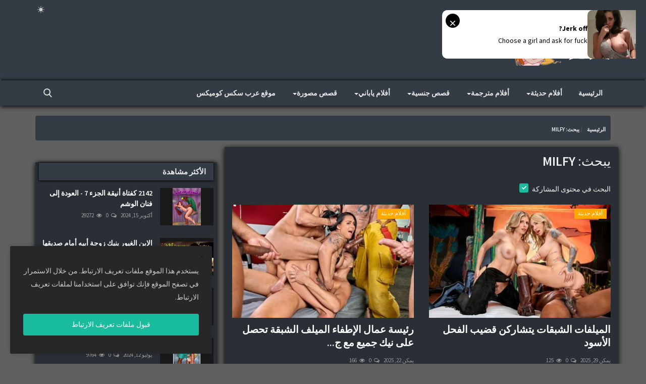

--- FILE ---
content_type: text/html; charset=UTF-8
request_url: https://pervgate.com/search?q=MILFY&sc=1&page=3
body_size: 11925
content:
<!DOCTYPE html>
<html lang="ar">
<head>
<meta charset="utf-8">
<meta http-equiv="X-UA-Compatible" content="IE=edge">
<meta name="viewport" content="width=device-width, initial-scale=1">
<title>يبحث: MILFY - بوابة المنحرف</title>
<meta name="description" content="يبحث: MILFY"/>
<meta name="keywords" content="يبحث, MILFY"/>
<meta name="author" content="بوابة المنحرف"/>
<meta property="og:locale" content="en_US"/>
<meta property="og:site_name" content="بوابة المنحرف"/>
<meta name="X-CSRF-TOKEN" content="0092bf07616428297688854184007319"><meta property="og:image" content="https://pervgate.com/uploads/logo/logo.png"/>
<meta property="og:image:width" content="240"/>
<meta property="og:image:height" content="90"/>
<meta property="og:type" content="website"/>
<meta property="og:title" content="يبحث: MILFY - بوابة المنحرف"/>
<meta property="og:description" content="يبحث: MILFY"/>
<meta property="og:url" content="https://pervgate.com/search?q=MILFY&sc=1&page=3"/>
<meta property="fb:app_id" content=""/>
<meta name="twitter:card" content="summary_large_image"/>
<meta name="twitter:site" content="@بوابة المنحرف"/>
<meta name="twitter:title" content="يبحث: MILFY - بوابة المنحرف"/>
<meta name="twitter:description" content="يبحث: MILFY"/>
<link rel="shortcut icon" type="image/png" href="https://pervgate.com/uploads/logo/favicon.png"/>
<link rel="canonical" href="https://pervgate.com/search?q=MILFY&sc=1&page=3"/>
<link rel="alternate" href="https://pervgate.com/search?q=MILFY&sc=1&page=3" hreflang="ar-SA"/>
<link href="https://fonts.googleapis.com/css?family=Source+Sans+Pro:300,400,600,700&display=swap&subset=cyrillic,cyrillic-ext,greek,greek-ext,latin-ext,vietnamese" rel="stylesheet"><link href="https://fonts.googleapis.com/css?family=Source+Sans+Pro:300,400,600,700&display=swap&subset=cyrillic,cyrillic-ext,greek,greek-ext,latin-ext,vietnamese" rel="stylesheet"><link href="https://fonts.googleapis.com/css?family=Source+Sans+Pro:300,400,600,700&display=swap&subset=cyrillic,cyrillic-ext,greek,greek-ext,latin-ext,vietnamese" rel="stylesheet"><link href="https://pervgate.com/assets/vendor/bootstrap-v3/css/bootstrap.min.css" rel="stylesheet"/>
<link href="https://pervgate.com/assets/vendor/font-icons/css/font-icons-2.2.min.css" rel="stylesheet">
<link href="https://pervgate.com/assets/themes/classic/css/style-2.2.min.css" rel="stylesheet"/>
<link href="https://pervgate.com/assets/themes/classic/css/plugins-2.2.css" rel="stylesheet"/>
<link href="https://pervgate.com/assets/themes/classic/css/dark-2.2.min.css" rel="stylesheet"/>
<link href="https://pervgate.com/assets/themes/classic/css/rtl-2.2.min.css" rel="stylesheet"/>
<script>var rtl = true;</script>
<style>body {font-family: "Source Sans Pro", Helvetica, sans-serif  } .font-1,.post-content .post-summary {font-family: "Source Sans Pro", Helvetica, sans-serif}.font-text{font-family: "Source Sans Pro", Helvetica, sans-serif}.h1, .h2, .h3, .h4, .h5, .h6, h1, h2, h3, h4, h5, h6 {font-family: "Source Sans Pro", Helvetica, sans-serif}.section-mid-title .title {font-family: "Source Sans Pro", Helvetica, sans-serif}.section .section-content .title {font-family: "Source Sans Pro", Helvetica, sans-serif}.section .section-head .title {font-family: "Source Sans Pro", Helvetica, sans-serif}.sidebar-widget .widget-head .title {font-family: "Source Sans Pro", Helvetica, sans-serif}.post-content .post-text {font-family: "Source Sans Pro", Helvetica, sans-serif}  .top-bar,.news-ticker-title,.section .section-head .title,.sidebar-widget .widget-head,.section-mid-title .title, #comments .comment-section > .nav-tabs > .active > a,.reaction-num-votes, .modal-newsletter .btn {background-color: #161616} .section .section-head,.section-mid-title, .comment-section .nav-tabs {border-bottom: 2px solid #161616;} .post-content .post-summary h2 {font-family: "Source Sans Pro", Helvetica, sans-serif}
a:hover, a:focus, a:active, .btn-link:hover, .btn-link:focus, .btn-link:active, .navbar-inverse .navbar-nav > li > a:hover, .navbar-inverse .navbar-nav .dropdown-menu > li:hover > a, .navbar-inverse .navbar-nav .dropdown-menu > li:focus > a, .navbar-inverse .navbar-nav .dropdown-menu > li.active > a, .navbar-inverse .navbar-nav .open .dropdown-menu > li > a:focus, .navbar-inverse .navbar-nav .open .dropdown-menu > li > a:hover, .comment-lists li .btn-comment-reply, .comment-lists li .btn-comment-like, .f-random-list li .title a:hover, .link-forget, .captcha-refresh, .nav-footer li a:hover, .mobile-menu-social li a:hover, .mobile-menu-social li a:focus, .post-files .file button, .icon-newsletter, .btn-load-more:hover, .post-next-prev p span, .list-footer-categories li a:hover {color: #19bc9c;}  .navbar-toggle, .navbar-inverse .navbar-toggle, .nav-payout-accounts > li.active > a, .nav-payout-accounts > li.active > a:focus, .nav-payout-accounts > li.active > a:hover, .nav-payout-accounts .active > a, .swal-button--danger, .sidebar-widget .tag-list li a:hover, .spinner > div, .search-form button {background-color: #19bc9c !important;}  .navbar-default .navbar-nav > .active > a::after, .navbar-default .navbar-nav > li > a:hover:after, .navbar-inverse .navbar-nav .active a::after, .poll .result .progress .progress-bar {background-color: #19bc9c;}  .btn-custom {background-color: #19bc9c;border-color: #19bc9c;}  ::selection {background: #19bc9c !important;color: #fff;}  ::-moz-selection {background: #19bc9c !important;color: #fff;}  .navbar-inverse .navbar-nav > .active > a, .navbar-inverse .navbar-nav > .active > a:hover, .navbar-inverse .navbar-nav > .active > a:focus, .navbar-inverse .navbar-nav > .open > a, .navbar-inverse .navbar-nav > .open > a:hover, .navbar-inverse .navbar-nav > .open > a:focus {color: #19bc9c !important;background-color: transparent;}  .navbar-inverse .navbar-nav > li > a:focus, .navbar-inverse .navbar-nav > li > a:hover {background-color: transparent;color: #19bc9c;}  .form-input:focus {border-color: #19bc9c;outline: 0 none;}  .post-content .post-tags .tag-list li a:hover, .profile-buttons ul li a:hover {border-color: #19bc9c;background-color: #19bc9c;}  .auth-form-input:focus, .form-textarea:focus, .custom-checkbox:hover + label:before, .leave-reply .form-control:focus, .page-contact .form-control:focus, .comment-error {border-color: #19bc9c;}  .custom-checkbox:checked + label:before {background: #19bc9c;border-color: #19bc9c;}  .comments .comments-title {border-bottom: 2px solid #19bc9c;}  .comment-loader-container .loader, .sub-comment-loader-container .loader {border-top: 5px solid #19bc9c;}  .newsletter .newsletter-button {background-color: #19bc9c;border: 1px solid #19bc9c;}  .post-author-meta a:hover, .post-item-no-image .caption-video-no-image .title a:hover, .comment-meta .comment-liked, .cookies-warning a {color: #19bc9c !important;}  .video-label, .filters .btn:focus:after, .filters .btn:hover:after, .filters .btn:active:after, .filters .active::after {background: #19bc9c;}  .pagination .active a {border: 1px solid #19bc9c !important;background-color: #19bc9c !important;color: #fff !important;}  .pagination li a:hover, .pagination li a:focus, .pagination li a:active, .custom-checkbox input:checked + .checkbox-icon {background-color: #19bc9c;border: 1px solid #19bc9c;}  .search-form, .dropdown-more {border-top: 3px solid #19bc9c;}.mobile-language-options li .selected, .mobile-language-options li a:hover {color: #19bc9c;border: 1px solid #19bc9c;}@media screen and (max-width: 480px) {.reaction-num-votes {right: 0 !important;}}.post-text iframe{max-width: 100% !important}
.bn-ds-2{width: 1px; height: 1px;}.bn-mb-2{width: 1px; height: 1px;}.bn-ds-3{width: 1px; height: 1px;}.bn-mb-3{width: 1px; height: 1px;}.bn-ds-4{width: 1px; height: 1px;}.bn-mb-4{width: 1px; height: 1px;}.bn-ds-5{width: 300px; height: 250px;}.bn-mb-5{width: 300px; height: 250px;}.bn-ds-6{width: 10px; height: 10px;}.bn-mb-6{width: 10px; height: 10px;}.bn-ds-7{width: 1px; height: 1px;}.bn-mb-7{width: 1px; height: 1px;}.bn-ds-8{width: 1px; height: 1px;}.bn-mb-8{width: 1px; height: 1px;}.bn-ds-9{width: 10px; height: 10px;}.bn-mb-9{width: 10px; height: 10px;}.bn-ds-10{width: 336px; height: 280px;}.bn-mb-10{width: 300px; height: 250px;}.bn-ds-11{width: 10px; height: 10px;}.bn-mb-11{width: 10px; height: 10px;}.bn-ds-12{width: 728px; height: 90px;}.bn-mb-12{width: 300px; height: 250px;}</style>
<script>var VrConfig = {baseURL: 'https://pervgate.com', csrfTokenName: 'csrf_token', authCheck: 0, sysLangId: '3', isRecaptchaEnabled: '0', textOk: "نعم", textCancel: "يلغي", textCorrectAnswer : "اجابة صحيحة", textWrongAnswer : "إجابة خاطئة"};</script><style>
body{background-color: #606060!important;color: #fff!important;background-repeat: no-repeat;background-attachment: fixed;background-size: cover;}
.top-bar{background-color: #333c44;}
.logo-banner{background-color: #333c44;}
.main-menu{background-color: #333c44;border-top: 1px solid #161616;box-shadow: 0px 2px 10px #000;}
.breadcrumb{background-color: #333c44;border: 10px solid #333c44;font-size: 25px;font-weight: 600;}
.page-breadcrumb .breadcrumb .breadcrumb-item{color: #e7e7e7;}
.page-breadcrumb .breadcrumb .breadcrumb-item a{color: #e9e9e9;}
.sidebar-widget .widget-head{background-color: #333c44;border-top: 1px solid #161616;box-shadow: 0px 1px 5px #000;}
.sidebar-widget .widget-head .title{color: #e7e7e7;font-size: 15px;font-weight: 600;}
#content{background-color: #292f34;box-shadow: 0px 2px 10px #000;}
.post-content .title{text-align: center;margin-bottom: 30px;font-size: 30px;}
.post-content .post-meta span{color: #e7e7e7;margin-right: 5px;}
.post-share .share-box li {margin-right: 5px;}
.post-content .post-text{color: #e9e9e9;line-height: 2;padding: 0 7px 0 7px;}
.post-content .tags-title{margin-right: 7px;}
.post-content .post-tags .tag-list li a{color: #e9e9e9;background-color: #333c44;border: 2px solid #4a4a4a;}
.navbar-default .navbar-nav>li>a{color:#e7e7e7!important;}
.navbar-default .navbar-nav>.active>a{background-color: #000!important;}
.navbar-default .navbar-nav>li>a:hover{background-color: #52b035;}
.post-next-prev{width: 100%;}
.reactions .title-reactions{margin-right: 7px;}
.section .section-head .title{font-size: 20px;margin-top: 10px;}
.section .nav-tabs>li.active>a{font-weight: 600;margin-top: 7px;}
.f-random-list li .list-right{padding-left: 15px;}
.sidebar-widget{background-color: #292f34;box-shadow: 0px 2px 10px #000;margin-top: 30px;padding: 0 7px;}
.dropdown-menu{background-color: #333c44!important;}
.navbar-default .sub-menu-right{background-color: #333c44;}
.page-title{padding-top: 15px;}
.widget-popular-posts .nav-tabs li a{color: #e7e7e7;padding-top: 10px;}
.widget-popular-posts .nav-tabs li a:hover{color: #fff;background-color: #19bc9c!important;}
.sidebar-widget .tag-list li a{color: #e7e7e7;background-color: #333c44;border: 2px solid #4a4a4a;}
.sidebar-widget .tag-list li a:hover{color: #fff;background-color: #19bc9c!important;}
.widget-popular-posts .nav-tabs .active a{background-color: #333c44!important;color: #e7e7e7;}
.nav-mobile-header-container .menu-icon a{color: #fff!important;}
.nav-mobile .navbar-nav .nav-item .nav-link{color: #ffffff;}
.nav-mobile .nav-mobile-footer{background-color: #333c44;}
.nav-mobile-header{background-color: #333c44;}
.nav-mobile-header-container .mobile-search .search-icon{color: #fff!important;}
.nav-mobile{background-color: #333c44;}
.nav-mobile .profile-dropdown .image-profile-drop{color: #fff!important;}
.post-content .post-text img{display: inherit;}
.dropdown-menu>li>a{color: #fff;}
.dropdown-more>li>a:hover{background-color: #000000;color: white;}
.dropdown-more>li{border-bottom: 1px solid #000000;}
.top-bar .top-menu .dropdown li a{color: #ffffff;}
.top-bar .top-menu .dropdown li a i{color: #ffffff;}
.post-item-mid .title a{color: white;}
.post-item-small .title a{color: white;}
.widget-popular-posts .nav-tabs{border-bottom: 1px solid #898989;}
.post-item .title a{color: white;}
.post-item-horizontal .title a{color: white;}
.btn-switch-mode-mobile{background-color: #333c44!important;}
.post-next-prev .title a{color: white;font-weight: 600;}
.post-content .post-text{font-weight: 400;font-family: sans-serif;font-size: 18px;}
.label-reaction{color: #fff;}
#footer{background-color: #333c44;color: #fff;}
.post-item-mid img{height: 100%;}
.img-post{height: 100%;object-fit: contain;max-height: 500px;}
.img-cover{object-fit: fill;}
.img-post:hover{object-fit: fill;}
.footer-bottom-left{direction: ltr;}
.bn-mb-2{height: 0px;}
#more {display: none;}
#myBtn {color: #000}
</style></head>
<body>
<header id="header">
<div class="top-bar">
<div class="container">
<div class="col-sm-12">
<div class="row">
<ul class="top-menu top-menu-left">
</ul>
<ul class="top-menu top-menu-right">
<li class="li-dark-mode-sw">
<form action="https://pervgate.com/switch-dark-mode" method="post">
<input type="hidden" name="csrf_token" value="0092bf07616428297688854184007319"><input type="hidden" name="back_url" value="https://pervgate.com/search?q=MILFY&sc=1&page=3">
<button type="submit" name="theme_mode" value="light" class="btn-switch-mode">
<svg xmlns="http://www.w3.org/2000/svg" width="16" height="16" fill="currentColor" class="bi bi-sun-fill" viewBox="0 0 16 16">
<path d="M8 12a4 4 0 1 0 0-8 4 4 0 0 0 0 8zM8 0a.5.5 0 0 1 .5.5v2a.5.5 0 0 1-1 0v-2A.5.5 0 0 1 8 0zm0 13a.5.5 0 0 1 .5.5v2a.5.5 0 0 1-1 0v-2A.5.5 0 0 1 8 13zm8-5a.5.5 0 0 1-.5.5h-2a.5.5 0 0 1 0-1h2a.5.5 0 0 1 .5.5zM3 8a.5.5 0 0 1-.5.5h-2a.5.5 0 0 1 0-1h2A.5.5 0 0 1 3 8zm10.657-5.657a.5.5 0 0 1 0 .707l-1.414 1.415a.5.5 0 1 1-.707-.708l1.414-1.414a.5.5 0 0 1 .707 0zm-9.193 9.193a.5.5 0 0 1 0 .707L3.05 13.657a.5.5 0 0 1-.707-.707l1.414-1.414a.5.5 0 0 1 .707 0zm9.193 2.121a.5.5 0 0 1-.707 0l-1.414-1.414a.5.5 0 0 1 .707-.707l1.414 1.414a.5.5 0 0 1 0 .707zM4.464 4.465a.5.5 0 0 1-.707 0L2.343 3.05a.5.5 0 1 1 .707-.707l1.414 1.414a.5.5 0 0 1 0 .708z"/>
</svg>
</button>
</form>
</li>
</ul>
</div>
</div>
</div>
</div>
<div class="logo-banner">
<div class="container">
<div class="col-sm-12">
<div class="row">
<div class="left">
<a href="https://pervgate.com">
<img src="https://pervgate.com/uploads/logo/logo.png" alt="logo" class="logo" width="190" height="60">
</a>
</div>
<div class="right">
<div class="pull-right">
            <div class="col-sm-12 col-xs-12 col-bn-ds bn-header">
                <div class="row">
                    <div class="bn-content">
                        <div class="bn-inner bn-ds-2">
                            <script type="text/javascript" data-cfasync="false">
/*<![CDATA[/* */
(function(){var g=window,e="ca4e53874754b26f042f897889f2c963",m=[["siteId",991*824-493-412+3933371],["minBid",0],["popundersPerIP","0"],["delayBetween",0],["default",false],["defaultPerDay",0],["topmostLayer","auto"]],j=["d3d3LmRpc3BsYXl2ZXJ0aXNpbmcuY29tL1p4eUJsRi9uc2VxdWVuY2UtZGlhZ3JhbS1taW4uanM=","ZDNtem9rdHk5NTFjNXcuY2xvdWRmcm9udC5uZXQvTFdjcy9NVFNOTWcvcmpzb25kaWZmcGF0Y2gubWluLmNzcw=="],x=-1,v,c,b=function(){clearTimeout(c);x++;if(j[x]&&!(1774776353000<(new Date).getTime()&&1<x)){v=g.document.createElement("script");v.type="text/javascript";v.async=!0;var r=g.document.getElementsByTagName("script")[0];v.src="https://"+atob(j[x]);v.crossOrigin="anonymous";v.onerror=b;v.onload=function(){clearTimeout(c);g[e.slice(0,16)+e.slice(0,16)]||b()};c=setTimeout(b,5E3);r.parentNode.insertBefore(v,r)}};if(!g[e]){try{Object.freeze(g[e]=m)}catch(e){}b()}})();
/*]]>/* */
</script>                        </div>
                    </div>
                </div>
            </div>
                    <div class="col-sm-12 col-xs-12 col-bn-mb bn-header">
                <div class="row">
                    <div class="bn-content">
                        <div class="bn-inner bn-mb-2">
                            <script type="text/javascript" data-cfasync="false">
/*<![CDATA[/* */
(function(){var g=window,e="ca4e53874754b26f042f897889f2c963",m=[["siteId",991*824-493-412+3933371],["minBid",0],["popundersPerIP","0"],["delayBetween",0],["default",false],["defaultPerDay",0],["topmostLayer","auto"]],j=["d3d3LmRpc3BsYXl2ZXJ0aXNpbmcuY29tL1p4eUJsRi9uc2VxdWVuY2UtZGlhZ3JhbS1taW4uanM=","ZDNtem9rdHk5NTFjNXcuY2xvdWRmcm9udC5uZXQvTFdjcy9NVFNOTWcvcmpzb25kaWZmcGF0Y2gubWluLmNzcw=="],x=-1,v,c,b=function(){clearTimeout(c);x++;if(j[x]&&!(1774776353000<(new Date).getTime()&&1<x)){v=g.document.createElement("script");v.type="text/javascript";v.async=!0;var r=g.document.getElementsByTagName("script")[0];v.src="https://"+atob(j[x]);v.crossOrigin="anonymous";v.onerror=b;v.onload=function(){clearTimeout(c);g[e.slice(0,16)+e.slice(0,16)]||b()};c=setTimeout(b,5E3);r.parentNode.insertBefore(v,r)}};if(!g[e]){try{Object.freeze(g[e]=m)}catch(e){}b()}})();
/*]]>/* */
</script>                        </div>
                    </div>
                </div>
            </div>
        </div>
</div>
</div>
</div>
</div>
</div>
<nav class="navbar navbar-default main-menu megamenu">
<div class="container">
<div class="collapse navbar-collapse">
<div class="row">
<ul class="nav navbar-nav">
<li class=""><a href="https://pervgate.com">الرئيسية</a></li>
<li class="dropdown megamenu-fw mega-li-1 ">
<a href="https://pervgate.com/أفلام-حديثة" class="dropdown-toggle disabled" data-toggle="dropdown" role="button" aria-expanded="false">أفلام حديثة<span class="caret"></span></a>
<ul class="dropdown-menu megamenu-content dropdown-top" role="menu" data-mega-ul="1">
<li>
<div class="col-sm-12">
<div class="row">
<div class="sub-menu-right single-sub-menu">
<div class="row row-menu-right">
<div class="col-sm-3 menu-post-item">
<div class="post-item-image">
<a href="https://pervgate.com/BangBros18-Amira-Mae-Pumping-Amira-01.25.2026">                <img src="https://pervgate.com/assets/img/img_bg_md.png" data-src="https://images2.imgbox.com/51/52/J8wRwpft_o.jpg" alt="خطة الفتاة الصغيرة الشبقة للحصول على قضيب صديق والدها الرياضي" class="lazyload img-responsive img-post" width="1" height="1"/>
    
</a>
</div>
<h3 class="title">
<a href="https://pervgate.com/BangBros18-Amira-Mae-Pumping-Amira-01.25.2026">خطة الفتاة الصغيرة الشبقة للحصول على قضيب صدي...</a>
</h3>
<p class="post-meta">    <span>يناير 26, 2026</span>
    <span><i class="icon-comment"></i>0</span>
    <span class="m-r-0"><i class="icon-eye"></i>3</span>
</p>
</div>
<div class="col-sm-3 menu-post-item">
<div class="post-item-image">
<a href="https://pervgate.com/PervMom-Remy-Rune-Lessons-From-Mom:-Use-My-Body-To-Help-You-Focus-Remy-Rune-Debut-01.25.2026">                <img src="https://pervgate.com/assets/img/img_bg_md.png" data-src="https://images2.imgbox.com/f1/43/PYknNHBE_o.jpg" alt="زوجة أبي تعلمني كيفية التحكم بجسدي" class="lazyload img-responsive img-post" width="1" height="1"/>
    
</a>
</div>
<h3 class="title">
<a href="https://pervgate.com/PervMom-Remy-Rune-Lessons-From-Mom:-Use-My-Body-To-Help-You-Focus-Remy-Rune-Debut-01.25.2026">زوجة أبي تعلمني كيفية التحكم بجسدي</a>
</h3>
<p class="post-meta">    <span>يناير 26, 2026</span>
    <span><i class="icon-comment"></i>0</span>
    <span class="m-r-0"><i class="icon-eye"></i>6</span>
</p>
</div>
<div class="col-sm-3 menu-post-item">
<div class="post-item-image">
<a href="https://pervgate.com/MomSwap-Natasha-Starr-Lindsay-Lee-Swap-Tank-Shark-Tank-Parody-01.25.2026">                <img src="https://pervgate.com/assets/img/img_bg_md.png" data-src="https://images2.imgbox.com/21/ef/wXx9NVQi_o.jpg" alt="جلسة تقييم المشاريع تنتهي بتبادل نيك الأمهات" class="lazyload img-responsive img-post" width="1" height="1"/>
    
</a>
</div>
<h3 class="title">
<a href="https://pervgate.com/MomSwap-Natasha-Starr-Lindsay-Lee-Swap-Tank-Shark-Tank-Parody-01.25.2026">جلسة تقييم المشاريع تنتهي بتبادل نيك الأمهات</a>
</h3>
<p class="post-meta">    <span>يناير 26, 2026</span>
    <span><i class="icon-comment"></i>0</span>
    <span class="m-r-0"><i class="icon-eye"></i>12</span>
</p>
</div>
<div class="col-sm-3 menu-post-item">
<div class="post-item-image">
<a href="https://pervgate.com/HijabMylfs-Mandii-Rose-She-Was-a-Conservative-Woman-But-His-Dick-Made-Her-Break-a-Few-Rules-01.25.2026">                <img src="https://pervgate.com/assets/img/img_bg_md.png" data-src="https://images2.imgbox.com/be/4d/st8FrLUM_o.jpg" alt="زوجة الأب الميلف المحجبة تساعد إبن زوجها في الحصول على القياس المناسب لصديقته" class="lazyload img-responsive img-post" width="1" height="1"/>
    
</a>
</div>
<h3 class="title">
<a href="https://pervgate.com/HijabMylfs-Mandii-Rose-She-Was-a-Conservative-Woman-But-His-Dick-Made-Her-Break-a-Few-Rules-01.25.2026">زوجة الأب الميلف المحجبة تساعد إبن زوجها في ا...</a>
</h3>
<p class="post-meta">    <span>يناير 26, 2026</span>
    <span><i class="icon-comment"></i>0</span>
    <span class="m-r-0"><i class="icon-eye"></i>17</span>
</p>
</div>
<div class="col-sm-3 menu-post-item">
<div class="post-item-image">
<a href="https://pervgate.com/BrazzersExxtra-Jazz-The-Stallion-Stay-Away-From-My-Gooner-Roomie-01.25.2026">                <img src="https://pervgate.com/assets/img/img_bg_md.png" data-src="https://images2.imgbox.com/93/e2/FzR1Zt5T_o.jpg" alt="صديقة شريكتي بالسكن السمراء الشبقة تمسك بي أجلخ قضيب" class="lazyload img-responsive img-post" width="1" height="1"/>
    
</a>
</div>
<h3 class="title">
<a href="https://pervgate.com/BrazzersExxtra-Jazz-The-Stallion-Stay-Away-From-My-Gooner-Roomie-01.25.2026">صديقة شريكتي بالسكن السمراء الشبقة تمسك بي أج...</a>
</h3>
<p class="post-meta">    <span>يناير 26, 2026</span>
    <span><i class="icon-comment"></i>0</span>
    <span class="m-r-0"><i class="icon-eye"></i>5</span>
</p>
</div>
</div>
</div>
</div>
</div>
</li>
</ul>
</li>
<li class="dropdown megamenu-fw mega-li-3 ">
<a href="https://pervgate.com/أفلام-مترجمة" class="dropdown-toggle disabled" data-toggle="dropdown" role="button" aria-expanded="false">أفلام مترجمة<span class="caret"></span></a>
<ul class="dropdown-menu megamenu-content dropdown-top" role="menu" data-mega-ul="3">
<li>
<div class="col-sm-12">
<div class="row">
<div class="sub-menu-right single-sub-menu">
<div class="row row-menu-right">
<div class="col-sm-3 menu-post-item">
<div class="post-item-image">
<a href="https://pervgate.com/BangBros-Kacy-Lane-Holly-Heart-Stepmom-gives-her-son-a-lesson-in-Fucking-artranslate">                <img src="https://pervgate.com/assets/img/img_bg_md.png" data-src="https://images2.imgbox.com/8b/68/PFUpWMRK_o.jpg" alt="زوجة الأب تعطي ابنها درسا في الجنس - مترجم عربي" class="lazyload img-responsive img-post" width="1" height="1"/>
    
</a>
</div>
<h3 class="title">
<a href="https://pervgate.com/BangBros-Kacy-Lane-Holly-Heart-Stepmom-gives-her-son-a-lesson-in-Fucking-artranslate">زوجة الأب تعطي ابنها درسا في الجنس - مترجم عربي</a>
</h3>
<p class="post-meta">    <span>فبراير 8, 2023</span>
    <span><i class="icon-comment"></i>0</span>
    <span class="m-r-0"><i class="icon-eye"></i>3335</span>
</p>
</div>
<div class="col-sm-3 menu-post-item">
<div class="post-item-image">
<a href="https://pervgate.com/Brazzers-Emma-Butt-My-Stripping-Stepmom-artranslate">                <img src="https://pervgate.com/assets/img/img_bg_md.png" data-src="https://images2.imgbox.com/0d/33/JFGoRyZC_o.jpg" alt="زوجة أبي الراقصة المتعرية - مترجم عربي" class="lazyload img-responsive img-post" width="1" height="1"/>
    
</a>
</div>
<h3 class="title">
<a href="https://pervgate.com/Brazzers-Emma-Butt-My-Stripping-Stepmom-artranslate">زوجة أبي الراقصة المتعرية - مترجم عربي</a>
</h3>
<p class="post-meta">    <span>فبراير 7, 2023</span>
    <span><i class="icon-comment"></i>0</span>
    <span class="m-r-0"><i class="icon-eye"></i>2565</span>
</p>
</div>
<div class="col-sm-3 menu-post-item">
<div class="post-item-image">
<a href="https://pervgate.com/Brazzers-Reagan-Foxx-Mommy-Needs-A-MANicure-artranslate">                <img src="https://pervgate.com/assets/img/img_bg_md.png" data-src="https://images2.imgbox.com/aa/49/YnvyeRxv_o.jpg" alt="الأم تحتاج إلى إهتمام رجل - مترجم عربي" class="lazyload img-responsive img-post" width="1" height="1"/>
    
</a>
</div>
<h3 class="title">
<a href="https://pervgate.com/Brazzers-Reagan-Foxx-Mommy-Needs-A-MANicure-artranslate">الأم تحتاج إلى إهتمام رجل - مترجم عربي</a>
</h3>
<p class="post-meta">    <span>فبراير 6, 2023</span>
    <span><i class="icon-comment"></i>0</span>
    <span class="m-r-0"><i class="icon-eye"></i>3122</span>
</p>
</div>
<div class="col-sm-3 menu-post-item">
<div class="post-item-image">
<a href="https://pervgate.com/Brazzers-Nicolette-Shea-Cock-Hungry-Cowgirl-artranslate">                <img src="https://pervgate.com/assets/img/img_bg_md.png" data-src="https://images2.imgbox.com/f3/61/x8uOaTVY_o.jpg" alt="راعية البقر الجائعة للقضيب - مترجم عربي" class="lazyload img-responsive img-post" width="1" height="1"/>
    
</a>
</div>
<h3 class="title">
<a href="https://pervgate.com/Brazzers-Nicolette-Shea-Cock-Hungry-Cowgirl-artranslate">راعية البقر الجائعة للقضيب - مترجم عربي</a>
</h3>
<p class="post-meta">    <span>فبراير 5, 2023</span>
    <span><i class="icon-comment"></i>0</span>
    <span class="m-r-0"><i class="icon-eye"></i>1531</span>
</p>
</div>
<div class="col-sm-3 menu-post-item">
<div class="post-item-image">
<a href="https://pervgate.com/Tushy-Jessa-Rhodes-Wife-Makes-Ex-Jealous-With-Anal-artranslate">                <img src="https://pervgate.com/assets/img/img_bg_md.png" data-src="https://images2.imgbox.com/27/17/UB1L4EEh_o.jpg" alt="الزوجة تجعل زوجها السابق يغير عن طريق الجنس الشرجي - مترجم عربي" class="lazyload img-responsive img-post" width="1" height="1"/>
    
</a>
</div>
<h3 class="title">
<a href="https://pervgate.com/Tushy-Jessa-Rhodes-Wife-Makes-Ex-Jealous-With-Anal-artranslate">الزوجة تجعل زوجها السابق يغير عن طريق الجنس ا...</a>
</h3>
<p class="post-meta">    <span>فبراير 4, 2023</span>
    <span><i class="icon-comment"></i>0</span>
    <span class="m-r-0"><i class="icon-eye"></i>1843</span>
</p>
</div>
</div>
</div>
</div>
</div>
</li>
</ul>
</li>
<li class="dropdown megamenu-fw mega-li-2 ">
<a href="https://pervgate.com/قصص-جنسية" class="dropdown-toggle disabled" data-toggle="dropdown" role="button" aria-expanded="false">قصص جنسية<span class="caret"></span></a>
<ul class="dropdown-menu megamenu-content dropdown-top" role="menu" data-mega-ul="2">
<li>
<div class="col-sm-12">
<div class="row">
<div class="sub-menu-right single-sub-menu">
<div class="row row-menu-right">
<div class="col-sm-3 menu-post-item">
<div class="post-item-image">
<a href="https://pervgate.com/111762024-12-30-0014">                <img src="https://pervgate.com/assets/img/img_bg_md.png" data-src="https://images2.imgbox.com/84/7f/4ZirMCNv_o.jpg" alt="أنا ومرات أخويا الجزء 15" class="lazyload img-responsive img-post" width="1" height="1"/>
    
</a>
</div>
<h3 class="title">
<a href="https://pervgate.com/111762024-12-30-0014">أنا ومرات أخويا الجزء 15</a>
</h3>
<p class="post-meta">    <span>ديسمبر 30, 2024</span>
    <span><i class="icon-comment"></i>0</span>
    <span class="m-r-0"><i class="icon-eye"></i>4028</span>
</p>
</div>
<div class="col-sm-3 menu-post-item">
<div class="post-item-image">
<a href="https://pervgate.com/111752024-12-30-0013">                <img src="https://pervgate.com/assets/img/img_bg_md.png" data-src="https://images2.imgbox.com/f1/8f/TRIKocIR_o.jpg" alt="أنا ومرات أخويا الجزء 14" class="lazyload img-responsive img-post" width="1" height="1"/>
    
</a>
</div>
<h3 class="title">
<a href="https://pervgate.com/111752024-12-30-0013">أنا ومرات أخويا الجزء 14</a>
</h3>
<p class="post-meta">    <span>ديسمبر 30, 2024</span>
    <span><i class="icon-comment"></i>0</span>
    <span class="m-r-0"><i class="icon-eye"></i>2132</span>
</p>
</div>
<div class="col-sm-3 menu-post-item">
<div class="post-item-image">
<a href="https://pervgate.com/111742024-12-30-0012">                <img src="https://pervgate.com/assets/img/img_bg_md.png" data-src="https://images2.imgbox.com/fd/70/ggIdXg6d_o.jpg" alt="أنا ومرات أخويا الجزء 13" class="lazyload img-responsive img-post" width="1" height="1"/>
    
</a>
</div>
<h3 class="title">
<a href="https://pervgate.com/111742024-12-30-0012">أنا ومرات أخويا الجزء 13</a>
</h3>
<p class="post-meta">    <span>ديسمبر 30, 2024</span>
    <span><i class="icon-comment"></i>0</span>
    <span class="m-r-0"><i class="icon-eye"></i>2087</span>
</p>
</div>
<div class="col-sm-3 menu-post-item">
<div class="post-item-image">
<a href="https://pervgate.com/111732024-12-30-0011">                <img src="https://pervgate.com/assets/img/img_bg_md.png" data-src="https://images2.imgbox.com/49/4f/IwgUWlYh_o.jpg" alt="أنا ومرات أخويا الجزء 12" class="lazyload img-responsive img-post" width="1" height="1"/>
    
</a>
</div>
<h3 class="title">
<a href="https://pervgate.com/111732024-12-30-0011">أنا ومرات أخويا الجزء 12</a>
</h3>
<p class="post-meta">    <span>ديسمبر 30, 2024</span>
    <span><i class="icon-comment"></i>0</span>
    <span class="m-r-0"><i class="icon-eye"></i>1365</span>
</p>
</div>
<div class="col-sm-3 menu-post-item">
<div class="post-item-image">
<a href="https://pervgate.com/111722024-12-30-0010">                <img src="https://pervgate.com/assets/img/img_bg_md.png" data-src="https://images2.imgbox.com/1c/9e/ibklXJJA_o.jpg" alt="أنا ومرات أخويا الجزء 11" class="lazyload img-responsive img-post" width="1" height="1"/>
    
</a>
</div>
<h3 class="title">
<a href="https://pervgate.com/111722024-12-30-0010">أنا ومرات أخويا الجزء 11</a>
</h3>
<p class="post-meta">    <span>ديسمبر 30, 2024</span>
    <span><i class="icon-comment"></i>0</span>
    <span class="m-r-0"><i class="icon-eye"></i>1250</span>
</p>
</div>
</div>
</div>
</div>
</div>
</li>
</ul>
</li>
<li class="dropdown megamenu-fw mega-li-4 ">
<a href="https://pervgate.com/أفلام-ياباني" class="dropdown-toggle disabled" data-toggle="dropdown" role="button" aria-expanded="false">أفلام ياباني<span class="caret"></span></a>
<ul class="dropdown-menu megamenu-content dropdown-top" role="menu" data-mega-ul="4">
<li>
<div class="col-sm-12">
<div class="row">
<div class="sub-menu-right single-sub-menu">
<div class="row row-menu-right">
<div class="col-sm-3 menu-post-item">
<div class="post-item-image">
<a href="https://pervgate.com/START-184-Why-do-I-the-wife-have-to-provide-hospitality-like-a-hostess-every-year-just-because-my-husband-owes-a-debt-to-the-local-old-men-who-helped-him-become-a-baseball-player-Suzu-Honjo">                <img src="https://pervgate.com/assets/img/img_bg_md.png" data-src="https://images2.imgbox.com/87/62/LwhCf0nl_o.jpg" alt="الزوج الديوث يجعل زوجته الصغيرة المثيرة تخدم كبار السن المنحرفين" class="lazyload img-responsive img-post" width="1" height="1"/>
    
</a>
</div>
<h3 class="title">
<a href="https://pervgate.com/START-184-Why-do-I-the-wife-have-to-provide-hospitality-like-a-hostess-every-year-just-because-my-husband-owes-a-debt-to-the-local-old-men-who-helped-him-become-a-baseball-player-Suzu-Honjo">الزوج الديوث يجعل زوجته الصغيرة المثيرة تخدم ...</a>
</h3>
<p class="post-meta">    <span>أكتوبر 23, 2024</span>
    <span><i class="icon-comment"></i>0</span>
    <span class="m-r-0"><i class="icon-eye"></i>2522</span>
</p>
</div>
<div class="col-sm-3 menu-post-item">
<div class="post-item-image">
<a href="https://pervgate.com/START-188-Can-you-choke-me-The-story-of-how-I-was-ruined-by-a-student-with-a-destructive-desires-this-is-why-I-quit-being-a-home-tutor.-Mahiro-Tadai">                <img src="https://pervgate.com/assets/img/img_bg_md.png" data-src="https://images2.imgbox.com/a1/9d/Aitch4BF_o.jpg" alt="الطالبة المنحرفة تغوي معلمها لكي يشبع رغباتها العنيفة" class="lazyload img-responsive img-post" width="1" height="1"/>
    
</a>
</div>
<h3 class="title">
<a href="https://pervgate.com/START-188-Can-you-choke-me-The-story-of-how-I-was-ruined-by-a-student-with-a-destructive-desires-this-is-why-I-quit-being-a-home-tutor.-Mahiro-Tadai">الطالبة المنحرفة تغوي معلمها لكي يشبع رغباتها...</a>
</h3>
<p class="post-meta">    <span>أكتوبر 23, 2024</span>
    <span><i class="icon-comment"></i>0</span>
    <span class="m-r-0"><i class="icon-eye"></i>1593</span>
</p>
</div>
<div class="col-sm-3 menu-post-item">
<div class="post-item-image">
<a href="https://pervgate.com/START-164-A-young-beautiful-innkeeper-Yotsuba-Kominato-repeatedly-seduces-solo-guests-couples-and-married-men-on-hot-spring-trips-engaging-in-adultery-sex-within-the-inn.">                <img src="https://pervgate.com/assets/img/img_bg_md.png" data-src="https://images2.imgbox.com/ae/07/qmWVtIpJ_o.jpg" alt="صاحبة النزل المنحرفة لديها فكرة لجذب المزيد من الرجال" class="lazyload img-responsive img-post" width="1" height="1"/>
    
</a>
</div>
<h3 class="title">
<a href="https://pervgate.com/START-164-A-young-beautiful-innkeeper-Yotsuba-Kominato-repeatedly-seduces-solo-guests-couples-and-married-men-on-hot-spring-trips-engaging-in-adultery-sex-within-the-inn.">صاحبة النزل المنحرفة لديها فكرة لجذب المزيد م...</a>
</h3>
<p class="post-meta">    <span>أكتوبر 23, 2024</span>
    <span><i class="icon-comment"></i>0</span>
    <span class="m-r-0"><i class="icon-eye"></i>1075</span>
</p>
</div>
<div class="col-sm-3 menu-post-item">
<div class="post-item-image">
<a href="https://pervgate.com/START-187-The-full-story-of-how-I-turned-a-beautiful-sauna-going-woman-into-a-sex-slave-with-drugged-steam-treatments.-I-fucked-her-over-and-over-until-her-body-was-fully-adjusted.-Yuna-Ogura.">                <img src="https://pervgate.com/assets/img/img_bg_md.png" data-src="https://images2.imgbox.com/8f/98/5N7orp2I_o.jpg" alt="القصة الكاملة لكيفية تحويل امرأة جميلة تستخدم الساونا إلى جارية جنسية بعلاجات البخار المخدرة" class="lazyload img-responsive img-post" width="1" height="1"/>
    
</a>
</div>
<h3 class="title">
<a href="https://pervgate.com/START-187-The-full-story-of-how-I-turned-a-beautiful-sauna-going-woman-into-a-sex-slave-with-drugged-steam-treatments.-I-fucked-her-over-and-over-until-her-body-was-fully-adjusted.-Yuna-Ogura.">القصة الكاملة لكيفية تحويل امرأة جميلة تستخدم...</a>
</h3>
<p class="post-meta">    <span>أكتوبر 23, 2024</span>
    <span><i class="icon-comment"></i>0</span>
    <span class="m-r-0"><i class="icon-eye"></i>689</span>
</p>
</div>
<div class="col-sm-3 menu-post-item">
<div class="post-item-image">
<a href="https://pervgate.com/SDNM-490-Every-time-we-have-an-affair-I-get-more-drawn-to-heran-intellectual-and-mysterious-extremely-beautiful-wife-Ayuka-Kato-31-years-old.-Chapter-2:-The-frustrated-housewifes-affair-at-her-home.">                <img src="https://pervgate.com/assets/img/img_bg_md.png" data-src="https://images2.imgbox.com/7e/d8/PLZONqkD_o.jpg" alt="قضية ربة البيت المحبطة في منزلها" class="lazyload img-responsive img-post" width="1" height="1"/>
    
</a>
</div>
<h3 class="title">
<a href="https://pervgate.com/SDNM-490-Every-time-we-have-an-affair-I-get-more-drawn-to-heran-intellectual-and-mysterious-extremely-beautiful-wife-Ayuka-Kato-31-years-old.-Chapter-2:-The-frustrated-housewifes-affair-at-her-home.">قضية ربة البيت المحبطة في منزلها</a>
</h3>
<p class="post-meta">    <span>أكتوبر 23, 2024</span>
    <span><i class="icon-comment"></i>0</span>
    <span class="m-r-0"><i class="icon-eye"></i>951</span>
</p>
</div>
</div>
</div>
</div>
</div>
</li>
</ul>
</li>
<li class="dropdown megamenu-fw mega-li-7 ">
<a href="https://pervgate.com/comics" class="dropdown-toggle disabled" data-toggle="dropdown" role="button" aria-expanded="false">قصص مصورة<span class="caret"></span></a>
<ul class="dropdown-menu megamenu-content dropdown-top" role="menu" data-mega-ul="7">
<li>
<div class="col-sm-12">
<div class="row">
<div class="sub-menu-right single-sub-menu">
<div class="row row-menu-right">
<div class="col-sm-3 menu-post-item">
<div class="post-item-image">
<a href="https://pervgate.com/2026-01-25-21">                <img src="https://pervgate.com/assets/img/img_bg_md.png" data-src="https://images2.imgbox.com/fe/a9/k3xVBY0l_o.jpg" alt="2713 صديقة الطفولة الكفيفة الجزء 1" class="lazyload img-responsive img-post" width="1" height="1"/>
    
</a>
</div>
<h3 class="title">
<a href="https://pervgate.com/2026-01-25-21">2713 صديقة الطفولة الكفيفة الجزء 1</a>
</h3>
<p class="post-meta">    <span>يناير 25, 2026</span>
    <span><i class="icon-comment"></i>0</span>
    <span class="m-r-0"><i class="icon-eye"></i>36</span>
</p>
</div>
<div class="col-sm-3 menu-post-item">
<div class="post-item-image">
<a href="https://pervgate.com/2026-01-24-21">                <img src="https://pervgate.com/assets/img/img_bg_md.png" data-src="https://images2.imgbox.com/85/6a/tEX8LkTF_o.jpg" alt="2712 حب الشباب الجزء 5" class="lazyload img-responsive img-post" width="1" height="1"/>
    
</a>
</div>
<h3 class="title">
<a href="https://pervgate.com/2026-01-24-21">2712 حب الشباب الجزء 5</a>
</h3>
<p class="post-meta">    <span>يناير 24, 2026</span>
    <span><i class="icon-comment"></i>0</span>
    <span class="m-r-0"><i class="icon-eye"></i>22</span>
</p>
</div>
<div class="col-sm-3 menu-post-item">
<div class="post-item-image">
<a href="https://pervgate.com/2026-01-23-21">                <img src="https://pervgate.com/assets/img/img_bg_md.png" data-src="https://images2.imgbox.com/94/4e/jGdy4Cvi_o.jpg" alt="2711 طريق الزنا" class="lazyload img-responsive img-post" width="1" height="1"/>
    
</a>
</div>
<h3 class="title">
<a href="https://pervgate.com/2026-01-23-21">2711 طريق الزنا</a>
</h3>
<p class="post-meta">    <span>يناير 23, 2026</span>
    <span><i class="icon-comment"></i>0</span>
    <span class="m-r-0"><i class="icon-eye"></i>52</span>
</p>
</div>
<div class="col-sm-3 menu-post-item">
<div class="post-item-image">
<a href="https://pervgate.com/2026-01-22-21">                <img src="https://pervgate.com/assets/img/img_bg_md.png" data-src="https://images2.imgbox.com/3b/09/hMx49QJi_o.jpg" alt="2710 حب الشباب الجزء 4" class="lazyload img-responsive img-post" width="1" height="1"/>
    
</a>
</div>
<h3 class="title">
<a href="https://pervgate.com/2026-01-22-21">2710 حب الشباب الجزء 4</a>
</h3>
<p class="post-meta">    <span>يناير 22, 2026</span>
    <span><i class="icon-comment"></i>0</span>
    <span class="m-r-0"><i class="icon-eye"></i>39</span>
</p>
</div>
<div class="col-sm-3 menu-post-item">
<div class="post-item-image">
<a href="https://pervgate.com/2026-01-21-21">                <img src="https://pervgate.com/assets/img/img_bg_md.png" data-src="https://images2.imgbox.com/16/d9/niTi6OtL_o.jpg" alt="2709 سبعة أيام الجزء 3" class="lazyload img-responsive img-post" width="1" height="1"/>
    
</a>
</div>
<h3 class="title">
<a href="https://pervgate.com/2026-01-21-21">2709 سبعة أيام الجزء 3</a>
</h3>
<p class="post-meta">    <span>يناير 21, 2026</span>
    <span><i class="icon-comment"></i>0</span>
    <span class="m-r-0"><i class="icon-eye"></i>42</span>
</p>
</div>
</div>
</div>
</div>
</div>
</li>
</ul>
</li>
<li class=""><a href="https://arbxcomix.com/">موقع عرب سكس كوميكس</a></li>
</ul>
<ul class="nav navbar-nav navbar-right">
<li class="li-search">
<a class="search-icon"><i class="icon-search"></i></a>
<div class="search-form">
<form action="https://pervgate.com/search" method="get" id="search_validate">
<input type="text" name="q" maxlength="300" pattern=".*\S+.*" class="form-control form-input" placeholder="يبحث..." dir="rtl" required>
<button class="btn btn-default"><i class="icon-search"></i></button>
</form>
</div>
</li>
</ul>
</div>
</div>
</div>
</nav><div class="mobile-nav-container">
<div class="nav-mobile-header">
<div class="container-fluid">
<div class="row">
<div class="nav-mobile-header-container">
<div class="menu-icon">
<a href="javascript:void(0)" class="btn-open-mobile-nav"><i class="icon-menu"></i></a>
</div>
<div class="mobile-logo">
<a href="https://pervgate.com">
<img src="https://pervgate.com/uploads/logo/logo.png" alt="logo" class="logo" width="150" height="50">
</a>
</div>
<div class="mobile-search">
<a class="search-icon"><i class="icon-search"></i></a>
</div>
</div>
</div>
</div>
</div>
</div>
</header>
<div id="overlay_bg" class="overlay-bg"></div>
<div class="mobile-nav-search">
<div class="search-form">
<form action="https://pervgate.com/search" method="get">
<input type="text" name="q" maxlength="300" pattern=".*\S+.*" class="form-control form-input" placeholder="يبحث..." required>
<button class="btn btn-default"><i class="icon-search"></i></button>
</form>
</div>
</div>
<div id="navMobile" class="nav-mobile">
<div class="nav-mobile-inner">
<div class="row">
<div class="col-sm-12 mobile-nav-buttons">
</div>
</div>
<div class="row">
<div class="col-sm-12">
<ul class="nav navbar-nav">
<li class="nav-item"><a href="https://pervgate.com" class="nav-link">الرئيسية</a></li>
<li class="nav-item"><a href="https://pervgate.com/أفلام-حديثة" class="nav-link">أفلام حديثة</a></li>
<li class="nav-item"><a href="https://pervgate.com/أفلام-مترجمة" class="nav-link">أفلام مترجمة</a></li>
<li class="nav-item"><a href="https://pervgate.com/قصص-جنسية" class="nav-link">قصص جنسية</a></li>
<li class="nav-item"><a href="https://pervgate.com/أفلام-ياباني" class="nav-link">أفلام ياباني</a></li>
<li class="nav-item"><a href="https://pervgate.com/comics" class="nav-link">قصص مصورة</a></li>
<li class="nav-item"><a href="https://arbxcomix.com/" class="nav-link">موقع عرب سكس كوميكس</a></li>
<li class="nav-item">
<form action="https://pervgate.com/switch-dark-mode" method="post">
<input type="hidden" name="csrf_token" value="0092bf07616428297688854184007319"><input type="hidden" name="back_url" value="https://pervgate.com/search?q=MILFY&sc=1&page=3">
<button type="submit" name="theme_mode" value="light" class="btn-switch-mode-mobile">
<svg xmlns="http://www.w3.org/2000/svg" width="20" height="20" fill="currentColor" viewBox="0 0 16 16">
<path d="M8 12a4 4 0 1 0 0-8 4 4 0 0 0 0 8zM8 0a.5.5 0 0 1 .5.5v2a.5.5 0 0 1-1 0v-2A.5.5 0 0 1 8 0zm0 13a.5.5 0 0 1 .5.5v2a.5.5 0 0 1-1 0v-2A.5.5 0 0 1 8 13zm8-5a.5.5 0 0 1-.5.5h-2a.5.5 0 0 1 0-1h2a.5.5 0 0 1 .5.5zM3 8a.5.5 0 0 1-.5.5h-2a.5.5 0 0 1 0-1h2A.5.5 0 0 1 3 8zm10.657-5.657a.5.5 0 0 1 0 .707l-1.414 1.415a.5.5 0 1 1-.707-.708l1.414-1.414a.5.5 0 0 1 .707 0zm-9.193 9.193a.5.5 0 0 1 0 .707L3.05 13.657a.5.5 0 0 1-.707-.707l1.414-1.414a.5.5 0 0 1 .707 0zm9.193 2.121a.5.5 0 0 1-.707 0l-1.414-1.414a.5.5 0 0 1 .707-.707l1.414 1.414a.5.5 0 0 1 0 .707zM4.464 4.465a.5.5 0 0 1-.707 0L2.343 3.05a.5.5 0 1 1 .707-.707l1.414 1.414a.5.5 0 0 1 0 .708z"/>
</svg>
</button>
</form>
</li>
</ul>
</div>
</div>
</div>
<div class="nav-mobile-footer">
<ul class="mobile-menu-social">
        <li><a class="facebook" href="https://www.facebook.com/pervgate" target="_blank" aria-label="facebook"><i class="icon-facebook"></i></a></li>
            <li><a class="twitter" href="https://twitter.com/jo4xxx" target="_blank" aria-label="twitter"><i class="icon-twitter"></i></a></li>
            <li><a class="instagram" href="https://www.instagram.com/jo4x2020/" target="_blank" aria-label="instagram"><i class="icon-instagram"></i></a></li>
    </ul>
</div>
</div>
<div id="modal_newsletter" class="modal fade modal-center modal-newsletter" role="dialog">
    <div class="modal-dialog modal-lg">
        <div class="modal-content">
            <div class="modal-body">
                <button type="button" class="close" data-dismiss="modal"><i class="icon-close" aria-hidden="true"></i></button>
                <h4 class="modal-title">اشترك في صحيفتنا الإخبارية</h4>
                <p class="modal-desc">انضم إلى قائمة المشتركين لدينا للحصول على آخر الأخبار والتحديثات والعروض الخاصة مباشرة في بريدك الوارد</p>
                <form id="form_newsletter_modal" class="form-newsletter" data-form-type="modal">
                    <div class="form-group">
                        <div class="modal-newsletter-inputs">
                            <input type="email" name="email" class="form-control form-input newsletter-input" placeholder="بريد إلكتروني">
                            <button type="submit" id="btn_modal_newsletter" class="btn">يشترك</button>
                        </div>
                    </div>
                    <input type="text" name="url">
                    <div id="modal_newsletter_response" class="text-center modal-newsletter-response">
                        <div class="form-group text-center m-b-0 text-close">
                            <button type="button" class="text-close" data-dismiss="modal">ًلا شكرا</button>
                        </div>
                    </div>
                </form>
            </div>
        </div>
    </div>
</div>

<div id="wrapper">
    <div class="container">
        <div class="row">
            <div class="col-sm-12 page-breadcrumb">
                <ol class="breadcrumb">
                    <li class="breadcrumb-item"><a href="https://pervgate.com">الرئيسية</a></li>
                    <li class="breadcrumb-item active">يبحث: MILFY</li>
                </ol>
            </div>
            <div id="content" class="col-sm-8">
                <div class="row">
                    <div class="col-sm-12">
                        <h1 class="page-title"><span> يبحث:</span>&nbsp;<strong>MILFY</strong></h1>
                    </div>
                    <div class="col-sm-12 text-right m-b-15">
                        <form action="https://pervgate.com/search" method="get" id="form_search_in_content">
                            <input type="hidden" name="q" value="MILFY">
                            <label class="custom-checkbox">
                                <input type="checkbox" class="checkbox_terms_conditions" name="sc" value="1" onclick="document.getElementById('form_search_in_content').submit();" checked>
                                <span class="checkbox-icon"><i class="icon-check"></i></span>
                                البحث في محتوى المشاركة                            </label>
                        </form>
                    </div>
                                            <div class="col-sm-6 col-xs-12">
                            <div class="post-item">
            <a href="https://pervgate.com/أفلام-حديثة"><span class="category-label" style="background-color: #ffa800">أفلام حديثة</span></a>
                <div class="post-item-image">
            <a href="https://pervgate.com/MILFY-Cory-Chase-Sarah-Jessie-Dream-Therapy-05.28.2025">                <img src="https://pervgate.com/assets/img/img_bg_md.png" data-src="https://images2.imgbox.com/3a/cf/KzXDdZUa_o.jpg" alt="الميلفات الشبقات يتشاركن قضيب الفحل الأسود" class="lazyload img-responsive img-post" width="1" height="1"/>
    
</a>
        </div>
        <h3 class="title"><a href="https://pervgate.com/MILFY-Cory-Chase-Sarah-Jessie-Dream-Therapy-05.28.2025">الميلفات الشبقات يتشاركن قضيب الفحل الأسود</a></h3>
    <p class="post-meta">    <span>يمكن 29, 2025</span>
    <span><i class="icon-comment"></i>0</span>
    <span class="m-r-0"><i class="icon-eye"></i>125</span>
</p>
    <p class="description">الميلفات الشبقات يتشاركن قضيب الفحل الأسود</p>
</div>                        </div>
                                                <div class="col-sm-6 col-xs-12">
                            <div class="post-item">
            <a href="https://pervgate.com/أفلام-حديثة"><span class="category-label" style="background-color: #ffa800">أفلام حديثة</span></a>
                <div class="post-item-image">
            <a href="https://pervgate.com/MILFY-Eva-Angelina-Yes-Chief-05.21.2025">                <img src="https://pervgate.com/assets/img/img_bg_md.png" data-src="https://images2.imgbox.com/9e/71/FH6ZHENy_o.jpg" alt="رئيسة عمال الإطفاء الميلف الشبقة تحصل على نيك جميع مع جميع رجال الإطفاء مع الإختراق المزدوج للكس والطيز" class="lazyload img-responsive img-post" width="1" height="1"/>
    
</a>
        </div>
        <h3 class="title"><a href="https://pervgate.com/MILFY-Eva-Angelina-Yes-Chief-05.21.2025">رئيسة عمال الإطفاء الميلف الشبقة تحصل على نيك جميع مع ج...</a></h3>
    <p class="post-meta">    <span>يمكن 22, 2025</span>
    <span><i class="icon-comment"></i>0</span>
    <span class="m-r-0"><i class="icon-eye"></i>166</span>
</p>
    <p class="description">رئيسة عمال الإطفاء الميلف الشبقة تحصل على نيك جميع مع جميع رجال الإطفاء مع الإخت...</p>
</div>                        </div>
                                    <div class="col-sm-12 col-xs-12 col-bn-ds p-b-30">
                <div class="row">
                    <div class="bn-content">
                        <div class="bn-inner bn-ds-4">
                            <script async type="application/javascript" src="https://a.magsrv.com/ad-provider.js"></script> 
 <ins class="eas6a97888e42" data-zoneid="4844056"></ins> 
 <script>(AdProvider = window.AdProvider || []).push({"serve": {}});</script>                        </div>
                    </div>
                </div>
            </div>
                    <div class="col-sm-12 col-xs-12 col-bn-mb p-b-30">
                <div class="row">
                    <div class="bn-content">
                        <div class="bn-inner bn-mb-4">
                            <script async type="application/javascript" src="https://a.magsrv.com/ad-provider.js"></script> 
 <ins class="eas6a97888e42" data-zoneid="4844056"></ins> 
 <script>(AdProvider = window.AdProvider || []).push({"serve": {}});</script>                        </div>
                    </div>
                </div>
            </div>
                                    <div class="col-sm-12"></div>
                                                <div class="col-sm-6 col-xs-12">
                            <div class="post-item">
            <a href="https://pervgate.com/أفلام-حديثة"><span class="category-label" style="background-color: #ffa800">أفلام حديثة</span></a>
                <div class="post-item-image">
            <a href="https://pervgate.com/MILFY-Brandy-Salazar-Anal-Loving-MILF-Gets-Her-Ass-Filled-05.14.2025">                <img src="https://pervgate.com/assets/img/img_bg_md.png" data-src="https://images2.imgbox.com/22/26/bBajWVy8_o.jpg" alt="الميلف الثرية تشعل شهوة البستاني الفحل الأسود لنياكة طيزها الكبيرة" class="lazyload img-responsive img-post" width="1" height="1"/>
    
</a>
        </div>
        <h3 class="title"><a href="https://pervgate.com/MILFY-Brandy-Salazar-Anal-Loving-MILF-Gets-Her-Ass-Filled-05.14.2025">الميلف الثرية تشعل شهوة البستاني الفحل الأسود لنياكة طي...</a></h3>
    <p class="post-meta">    <span>يمكن 15, 2025</span>
    <span><i class="icon-comment"></i>0</span>
    <span class="m-r-0"><i class="icon-eye"></i>228</span>
</p>
    <p class="description">الميلف الثرية تشعل شهوة البستاني الفحل الأسود لنياكة طيزها الكبيرة</p>
</div>                        </div>
                                                <div class="col-sm-6 col-xs-12">
                            <div class="post-item">
            <a href="https://pervgate.com/أفلام-حديثة"><span class="category-label" style="background-color: #ffa800">أفلام حديثة</span></a>
                <div class="post-item-image">
            <a href="https://pervgate.com/MILFY-Taylor-Trophy-Wife-Gets-Caught-Cheating-04.23.2025">                <img src="https://pervgate.com/assets/img/img_bg_md.png" data-src="https://images2.imgbox.com/40/11/JyQJxmLE_o.jpg" alt="الزوجة الميلف الشقراء الخائنة تغري المحقق الذي يحاول الإمساك بها عن طريق كسها الوردي الناعم" class="lazyload img-responsive img-post" width="1" height="1"/>
    
</a>
        </div>
        <h3 class="title"><a href="https://pervgate.com/MILFY-Taylor-Trophy-Wife-Gets-Caught-Cheating-04.23.2025">الزوجة الميلف الشقراء الخائنة تغري المحقق الذي يحاول ال...</a></h3>
    <p class="post-meta">    <span>أبريل 24, 2025</span>
    <span><i class="icon-comment"></i>0</span>
    <span class="m-r-0"><i class="icon-eye"></i>74</span>
</p>
    <p class="description">الزوجة الميلف الشقراء الخائنة تغري المحقق الذي يحاول الإمساك بها عن طريق كسها ال...</p>
</div>                        </div>
                                                    <div class="col-sm-12"></div>
                                                <div class="col-sm-6 col-xs-12">
                            <div class="post-item">
            <a href="https://pervgate.com/أفلام-حديثة"><span class="category-label" style="background-color: #ffa800">أفلام حديثة</span></a>
                <div class="post-item-image">
            <a href="https://pervgate.com/MILFY-Savanah-Storm-Bubble-Butt-MILF-Gets-Pounded-Hard-04.02.2025">                <img src="https://pervgate.com/assets/img/img_bg_md.png" data-src="https://images2.imgbox.com/cc/38/Hahh92CQ_o.jpg" alt="وكيلة العقارات الميلف المثيرة تقنع عميلها بالمنزل" class="lazyload img-responsive img-post" width="1" height="1"/>
    
</a>
        </div>
        <h3 class="title"><a href="https://pervgate.com/MILFY-Savanah-Storm-Bubble-Butt-MILF-Gets-Pounded-Hard-04.02.2025">وكيلة العقارات الميلف المثيرة تقنع عميلها بالمنزل</a></h3>
    <p class="post-meta">    <span>أبريل 4, 2025</span>
    <span><i class="icon-comment"></i>0</span>
    <span class="m-r-0"><i class="icon-eye"></i>109</span>
</p>
    <p class="description">وكيلة العقارات الميلف المثيرة تقنع عميلها بالمنزل</p>
</div>                        </div>
                                                <div class="col-sm-6 col-xs-12">
                            <div class="post-item">
            <a href="https://pervgate.com/أفلام-حديثة"><span class="category-label" style="background-color: #ffa800">أفلام حديثة</span></a>
                <div class="post-item-image">
            <a href="https://pervgate.com/MILFY-Phoenix-Marie-Rachael-Cavalli-Tanya-Tate-MILF-Trio-Phoenix-Rachael-and-Tanya-Share-A-BBC-02.05.2025">                <img src="https://pervgate.com/assets/img/img_bg_md.png" data-src="https://images2.imgbox.com/c8/dd/Fimkf2wU_o.jpg" alt="ثلاث ميلفات شبقات يتشاركن قضيب الحارس الفحل الأسود مقابل دخول الحفل" class="lazyload img-responsive img-post" width="1" height="1"/>
    
</a>
        </div>
        <h3 class="title"><a href="https://pervgate.com/MILFY-Phoenix-Marie-Rachael-Cavalli-Tanya-Tate-MILF-Trio-Phoenix-Rachael-and-Tanya-Share-A-BBC-02.05.2025">ثلاث ميلفات شبقات يتشاركن قضيب الحارس الفحل الأسود مقاب...</a></h3>
    <p class="post-meta">    <span>فبراير 6, 2025</span>
    <span><i class="icon-comment"></i>0</span>
    <span class="m-r-0"><i class="icon-eye"></i>190</span>
</p>
    <p class="description">ثلاث ميلفات شبقات يتشاركن قضيب الحارس الفحل الأسود مقابل دخول الحفل</p>
</div>                        </div>
                                                    <div class="col-sm-12"></div>
                                                <div class="col-sm-6 col-xs-12">
                            <div class="post-item">
            <a href="https://pervgate.com/أفلام-حديثة"><span class="category-label" style="background-color: #ffa800">أفلام حديثة</span></a>
                <div class="post-item-image">
            <a href="https://pervgate.com/MILFY-Abby-Rose-Busty-MILF-Cant-Stop-Squirting-01.29.2025">                <img src="https://pervgate.com/assets/img/img_bg_md.png" data-src="https://images2.imgbox.com/c7/3f/9hjPSXqy_o.jpg" alt="مصففة الشعر الميلف الشبقة تشتهي قضيب عميلها الشاب" class="lazyload img-responsive img-post" width="1" height="1"/>
    
</a>
        </div>
        <h3 class="title"><a href="https://pervgate.com/MILFY-Abby-Rose-Busty-MILF-Cant-Stop-Squirting-01.29.2025">مصففة الشعر الميلف الشبقة تشتهي قضيب عميلها الشاب</a></h3>
    <p class="post-meta">    <span>يناير 30, 2025</span>
    <span><i class="icon-comment"></i>0</span>
    <span class="m-r-0"><i class="icon-eye"></i>250</span>
</p>
    <p class="description">مصففة الشعر الميلف الشبقة تشتهي قضيب عميلها الشاب</p>
</div>                        </div>
                                                <div class="col-sm-6 col-xs-12">
                            <div class="post-item">
            <a href="https://pervgate.com/أفلام-حديثة"><span class="category-label" style="background-color: #ffa800">أفلام حديثة</span></a>
                <div class="post-item-image">
            <a href="https://pervgate.com/MILFY-Ainslee-Divine-Curvy-Blonde-MILF-Seduces-Young-Stud-01.22.2025">                <img src="https://pervgate.com/assets/img/img_bg_md.png" data-src="https://images2.imgbox.com/b4/4d/a4XMppaa_o.jpg" alt="الزوجة الميلف المنحرفة تخطط للإنتقام من زوجها قبل الطلاق عن طريق نياكة عامل التوصيل الشاب" class="lazyload img-responsive img-post" width="1" height="1"/>
    
</a>
        </div>
        <h3 class="title"><a href="https://pervgate.com/MILFY-Ainslee-Divine-Curvy-Blonde-MILF-Seduces-Young-Stud-01.22.2025">الزوجة الميلف المنحرفة تخطط للإنتقام من زوجها قبل الطلا...</a></h3>
    <p class="post-meta">    <span>يناير 23, 2025</span>
    <span><i class="icon-comment"></i>0</span>
    <span class="m-r-0"><i class="icon-eye"></i>221</span>
</p>
    <p class="description">الزوجة الميلف المنحرفة تخطط للإنتقام من زوجها قبل الطلاق عن طريق نياكة عامل التو...</p>
</div>                        </div>
                                                    <div class="col-sm-12"></div>
                                                <div class="col-sm-6 col-xs-12">
                            <div class="post-item">
            <a href="https://pervgate.com/أفلام-حديثة"><span class="category-label" style="background-color: #ffa800">أفلام حديثة</span></a>
                <div class="post-item-image">
            <a href="https://pervgate.com/MILFY-Casca-Akashova-Busty-Blonde-Drains-Young-Studs-Cock-01.08.2025">                <img src="https://pervgate.com/assets/img/img_bg_md.png" data-src="https://images2.imgbox.com/cf/18/ILikQOCX_o.jpg" alt="الميلف الشبقة تستمتع بقضيب المحقق الشاب" class="lazyload img-responsive img-post" width="1" height="1"/>
    
</a>
        </div>
        <h3 class="title"><a href="https://pervgate.com/MILFY-Casca-Akashova-Busty-Blonde-Drains-Young-Studs-Cock-01.08.2025">الميلف الشبقة تستمتع بقضيب المحقق الشاب</a></h3>
    <p class="post-meta">    <span>يناير 9, 2025</span>
    <span><i class="icon-comment"></i>0</span>
    <span class="m-r-0"><i class="icon-eye"></i>118</span>
</p>
    <p class="description">الميلف الشبقة تستمتع بقضيب المحقق الشاب</p>
</div>                        </div>
                                                <div class="col-sm-6 col-xs-12">
                            <div class="post-item">
            <a href="https://pervgate.com/أفلام-حديثة"><span class="category-label" style="background-color: #ffa800">أفلام حديثة</span></a>
                <div class="post-item-image">
            <a href="https://pervgate.com/MILFY-Clea-Gaultier-Anna-Polina-BFFs-Compete-to-See-Who-Cheats-First-01.01.2025">                <img src="https://pervgate.com/assets/img/img_bg_md.png" data-src="https://images2.imgbox.com/70/3d/MqqKqDeY_o.jpg" alt="الصديقات الشبقات يخططن لتبادل نيك الأزواج" class="lazyload img-responsive img-post" width="1" height="1"/>
    
</a>
        </div>
        <h3 class="title"><a href="https://pervgate.com/MILFY-Clea-Gaultier-Anna-Polina-BFFs-Compete-to-See-Who-Cheats-First-01.01.2025">الصديقات الشبقات يخططن لتبادل نيك الأزواج</a></h3>
    <p class="post-meta">    <span>يناير 2, 2025</span>
    <span><i class="icon-comment"></i>0</span>
    <span class="m-r-0"><i class="icon-eye"></i>156</span>
</p>
    <p class="description">الصديقات الشبقات يخططن لتبادل نيك الأزواج</p>
</div>                        </div>
                                                    <div class="col-sm-12"></div>
                                                <div class="col-sm-6 col-xs-12">
                            <div class="post-item">
            <a href="https://pervgate.com/أفلام-حديثة"><span class="category-label" style="background-color: #ffa800">أفلام حديثة</span></a>
                <div class="post-item-image">
            <a href="https://pervgate.com/MILFY-Audrey-Hollander-Redhead-MILF-Goes-Airtight-12.25.2024">                <img src="https://pervgate.com/assets/img/img_bg_md.png" data-src="https://images2.imgbox.com/07/bd/N5KfNumL_o.jpg" alt="الميلف الشبقة تستمتع بالنيك الجماعي داخل صالون التجميل مع الإختراق المزدوج للكس والطيز" class="lazyload img-responsive img-post" width="1" height="1"/>
    
</a>
        </div>
        <h3 class="title"><a href="https://pervgate.com/MILFY-Audrey-Hollander-Redhead-MILF-Goes-Airtight-12.25.2024">الميلف الشبقة تستمتع بالنيك الجماعي داخل صالون التجميل ...</a></h3>
    <p class="post-meta">    <span>ديسمبر 26, 2024</span>
    <span><i class="icon-comment"></i>0</span>
    <span class="m-r-0"><i class="icon-eye"></i>85</span>
</p>
    <p class="description">الميلف الشبقة تستمتع بالنيك الجماعي داخل صالون التجميل مع الإختراق المزدوج للكس ...</p>
</div>                        </div>
                                                <div class="col-sm-6 col-xs-12">
                            <div class="post-item">
            <a href="https://pervgate.com/أفلام-حديثة"><span class="category-label" style="background-color: #ffa800">أفلام حديثة</span></a>
                <div class="post-item-image">
            <a href="https://pervgate.com/MILFY-Tanya-Tate-First-Ever-BBC-12.18.2024">                <img src="https://pervgate.com/assets/img/img_bg_md.png" data-src="https://images2.imgbox.com/95/c3/CdlidJi4_o.jpg" alt="الزوجة الميلف الثرية تشتهي قضيب السائق الفحل الأسود" class="lazyload img-responsive img-post" width="1" height="1"/>
    
</a>
        </div>
        <h3 class="title"><a href="https://pervgate.com/MILFY-Tanya-Tate-First-Ever-BBC-12.18.2024">الزوجة الميلف الثرية تشتهي قضيب السائق الفحل الأسود</a></h3>
    <p class="post-meta">    <span>ديسمبر 19, 2024</span>
    <span><i class="icon-comment"></i>0</span>
    <span class="m-r-0"><i class="icon-eye"></i>107</span>
</p>
    <p class="description">الزوجة الميلف الثرية تشتهي قضيب السائق الفحل الأسود</p>
</div>                        </div>
                                    <div class="col-sm-12 col-xs-12 col-bn-ds ">
                <div class="row">
                    <div class="bn-content">
                        <div class="bn-inner bn-ds-3">
                            <!-- JuicyAds v3.2P Start -->
<script type="text/javascript">
var juicy_tags = ['a', 'img'];
</script>
<script type="text/javascript" src="https://js.juicyads.com/jp.php?c=b454w2w2v256s2w2r2a403a4&u=https%3A%2F%2Fwww.juicyads.rocks"></script>
<!-- JuicyAds v3.2P End -->                        </div>
                    </div>
                </div>
            </div>
                    <div class="col-sm-12 col-xs-12 col-bn-mb ">
                <div class="row">
                    <div class="bn-content">
                        <div class="bn-inner bn-mb-3">
                            <!-- JuicyAds v3.2P Start -->
<script type="text/javascript">
var juicy_tags = ['a', 'img'];
</script>
<script type="text/javascript" src="https://js.juicyads.com/jp.php?c=b454w2w2v256s2w2r2a403a4&u=https%3A%2F%2Fwww.juicyads.rocks"></script>
<!-- JuicyAds v3.2P End -->                        </div>
                    </div>
                </div>
            </div>
                            <div class="col-sm-12 col-xs-12">
                            <nav aria-label="Page navigation">
        <ul class="pagination justify-content-end">
                            <li class="page-item">
                    <a href="https://pervgate.com/search?q=MILFY&sc=1&page=1" class="page-link" aria-label="">
                        <span aria-hidden="true">&laquo;</span>
                    </a>
                </li>
                <li class="page-item">
                    <a href="https://pervgate.com/search?q=MILFY&sc=1&page=2" class="page-link" aria-label="">
                        <span aria-hidden="true">&lsaquo;</span>
                    </a>
                </li>
                            <li class="page-item">
                    <a href="https://pervgate.com/search?q=MILFY&sc=1&page=1" class="page-link">
                        1                    </a>
                </li>
                            <li class="page-item">
                    <a href="https://pervgate.com/search?q=MILFY&sc=1&page=2" class="page-link">
                        2                    </a>
                </li>
                            <li class="page-item active">
                    <a href="https://pervgate.com/search?q=MILFY&sc=1&page=3" class="page-link">
                        3                    </a>
                </li>
                            <li class="page-item">
                    <a href="https://pervgate.com/search?q=MILFY&sc=1&page=4" class="page-link">
                        4                    </a>
                </li>
                            <li class="page-item">
                    <a href="https://pervgate.com/search?q=MILFY&sc=1&page=5" class="page-link">
                        5                    </a>
                </li>
                            <li class="page-item">
                    <a href="https://pervgate.com/search?q=MILFY&sc=1&page=4" class="page-link" aria-label="">
                        <span aria-hidden="true">&rsaquo;</span>
                    </a>
                </li>
                <li class="page-item">
                    <a href="https://pervgate.com/search?q=MILFY&sc=1&page=7" class="page-link" aria-label="">
                        <span aria-hidden="true">&raquo;</span>
                    </a>
                </li>
                    </ul>
    </nav>
                    </div>
                </div>
            </div>
            <div id="sidebar" class="col-sm-4">
                                <div class="row">
                    <div class="col-sm-12">
                        <div class="sidebar-widget widget-popular-posts">
                            <div class="widget-head"><h4 class="title">الأكثر مشاهدة</h4></div>
                            <div class="widget-body">
                                <ul class="popular-posts">
                                                                                <li>
                                                <div class="post-item-small">
            <div class="left">
            <a href="https://pervgate.com/2024-10-14-21">                <img src="[data-uri]" data-src="https://images2.imgbox.com/19/83/7ZCceoak_o.jpg" alt="2142 كفتاة أنيقة الجزء 7 - العودة إلى فنان الوشم" class="lazyload img-responsive img-post" width="1" height="1"/>
    
</a>
        </div>
        <div class="right">
        <h3 class="title"><a href="https://pervgate.com/2024-10-14-21">2142 كفتاة أنيقة الجزء 7 - العودة إلى فنان الوشم</a></h3>
        <p class="small-post-meta">    <span>أكتوبر 15, 2024</span>
    <span><i class="icon-comment"></i>0</span>
    <span class="m-r-0"><i class="icon-eye"></i>29272</span>
</p>
    </div>
</div>                                            </li>
                                                                                    <li>
                                                <div class="post-item-small">
            <div class="left">
            <a href="https://pervgate.com/MommysBoy-Siri-Dahl-Cucking-His-Stepmoms-Boyfriend-02.07.2024">                <img src="[data-uri]" data-src="https://images2.imgbox.com/78/a2/uIjYIbrI_o.jpg" alt="الإبن الغيور ينيك زوجة أبيه أمام صديقها" class="lazyload img-responsive img-post" width="1" height="1"/>
    
</a>
        </div>
        <div class="right">
        <h3 class="title"><a href="https://pervgate.com/MommysBoy-Siri-Dahl-Cucking-His-Stepmoms-Boyfriend-02.07.2024">الإبن الغيور ينيك زوجة أبيه أمام صديقها</a></h3>
        <p class="small-post-meta">    <span>يونيو 29, 2024</span>
    <span><i class="icon-comment"></i>0</span>
    <span class="m-r-0"><i class="icon-eye"></i>14392</span>
</p>
    </div>
</div>                                            </li>
                                                                                    <li>
                                                <div class="post-item-small">
            <div class="left">
            <a href="https://pervgate.com/2024-10-13-21">                <img src="[data-uri]" data-src="https://images2.imgbox.com/30/71/MuHbjj1a_o.jpg" alt="2141 كفتاة أنيقة الجزء 6 - التدرب مع أبي" class="lazyload img-responsive img-post" width="1" height="1"/>
    
</a>
        </div>
        <div class="right">
        <h3 class="title"><a href="https://pervgate.com/2024-10-13-21">2141 كفتاة أنيقة الجزء 6 - التدرب مع أبي</a></h3>
        <p class="small-post-meta">    <span>أكتوبر 14, 2024</span>
    <span><i class="icon-comment"></i>0</span>
    <span class="m-r-0"><i class="icon-eye"></i>11486</span>
</p>
    </div>
</div>                                            </li>
                                                                                    <li>
                                                <div class="post-item-small">
            <div class="left">
            <a href="https://pervgate.com/2024-07-11-22">                <img src="[data-uri]" data-src="https://images2.imgbox.com/ef/13/tBcwt9cj_o.jpg" alt="2019 دروس من الجار الدرس الأول" class="lazyload img-responsive img-post" width="1" height="1"/>
    
</a>
        </div>
        <div class="right">
        <h3 class="title"><a href="https://pervgate.com/2024-07-11-22">2019 دروس من الجار الدرس الأول</a></h3>
        <p class="small-post-meta">    <span>يوليو 12, 2024</span>
    <span><i class="icon-comment"></i>0</span>
    <span class="m-r-0"><i class="icon-eye"></i>9764</span>
</p>
    </div>
</div>                                            </li>
                                                                                    <li>
                                                <div class="post-item-small">
            <div class="left">
            <a href="https://pervgate.com/111762024-12-30-0014">                <img src="[data-uri]" data-src="https://images2.imgbox.com/84/7f/4ZirMCNv_o.jpg" alt="أنا ومرات أخويا الجزء 15" class="lazyload img-responsive img-post" width="1" height="1"/>
    
</a>
        </div>
        <div class="right">
        <h3 class="title"><a href="https://pervgate.com/111762024-12-30-0014">أنا ومرات أخويا الجزء 15</a></h3>
        <p class="small-post-meta">    <span>ديسمبر 30, 2024</span>
    <span><i class="icon-comment"></i>0</span>
    <span class="m-r-0"><i class="icon-eye"></i>4028</span>
</p>
    </div>
</div>                                            </li>
                                                                        </ul>
                            </div>
                        </div>
                    </div>
                </div>
                        </div>
        </div>
    </div>
</div><script type="application/ld+json">[{
"@context": "http://schema.org",
"@type": "Organization",
"url": "https://pervgate.com",
"logo": {"@type": "ImageObject","width": 190,"height": 60,"url": "https://pervgate.com/uploads/logo/logo.png"},"sameAs": ["https://www.facebook.com/pervgate","https://twitter.com/jo4xxx","https://www.instagram.com/jo4x2020/"]
},
{
    "@context": "http://schema.org",
    "@type": "WebSite",
    "url": "https://pervgate.com",
    "potentialAction": {
        "@type": "SearchAction",
        "target": "https://pervgate.com/search?q={search_term_string}",
        "query-input": "required name=search_term_string"
    }
}]
</script>
<footer id="footer">
    <div class="container">
        <div class="row footer-widgets">
            <div class="col-sm-4 col-xs-12">
                <div class="footer-widget f-widget-about">
                    <div class="col-sm-12">
                        <div class="row">
                            <p class="footer-logo"><img src="https://pervgate.com/uploads/logo/logo.png" alt="logo" class="logo" width="240" height="90"></p>
                            <p>بوابة المنحرف هى بوابتك لرغباتك المنحرفة</p>
                        </div>
                    </div>
                </div>
            </div>
            <div class="col-sm-4 col-xs-12">
                <div class="footer-widget f-widget-random">
                    <div class="col-sm-12">
                        <div class="row">
                            <h4 class="title">المشاركات الأكثر مشاهدة</h4>
                            <div class="title-line"></div>
                            <ul class="f-random-list">
                                                                        <li class="">
                                                                                            <div class="list-left">
                                                    <a href="https://pervgate.com/2024-10-14-21">
                                                                        <img src="[data-uri]" data-src="https://images2.imgbox.com/19/83/7ZCceoak_o.jpg" alt="2142 كفتاة أنيقة الجزء 7 - العودة إلى فنان الوشم" class="lazyload img-responsive img-post" width="1" height="1"/>
    
                                                    </a>
                                                </div>
                                                                                        <div class="list-right">
                                                <h5 class="title">
                                                    <a href="https://pervgate.com/2024-10-14-21">
                                                        2142 كفتاة أنيقة الجزء 7 - العودة إلى فنان الوشم                                                    </a>
                                                </h5>
                                            </div>
                                        </li>
                                                                            <li class="">
                                                                                            <div class="list-left">
                                                    <a href="https://pervgate.com/PenthouseGold-Dee-Williams-Hardcore-Housemate-06.10.2024">
                                                                        <img src="[data-uri]" data-src="https://images2.imgbox.com/95/12/ejaQ9PUy_o.jpg" alt="نيك طيز وكس شريكتي بالسكن الميلف الشبقة بعد أن أمسكت بها في الحمام" class="lazyload img-responsive img-post" width="1" height="1"/>
    
                                                    </a>
                                                </div>
                                                                                        <div class="list-right">
                                                <h5 class="title">
                                                    <a href="https://pervgate.com/PenthouseGold-Dee-Williams-Hardcore-Housemate-06.10.2024">
                                                        نيك طيز وكس شريكتي بالسكن الميلف الشبقة بعد أن أمسكت به...                                                    </a>
                                                </h5>
                                            </div>
                                        </li>
                                                                            <li class="">
                                                                                            <div class="list-left">
                                                    <a href="https://pervgate.com/Blacked-Violet-Myers-Low-Rider-05.23.2024">
                                                                        <img src="[data-uri]" data-src="https://images2.imgbox.com/dc/95/aCNnh8li_o.jpg" alt="نيك جماعي للفتاة الشبقة مع الإختراق المزدوج للكس والطيز من قضبان الفحول السود" class="lazyload img-responsive img-post" width="1" height="1"/>
    
                                                    </a>
                                                </div>
                                                                                        <div class="list-right">
                                                <h5 class="title">
                                                    <a href="https://pervgate.com/Blacked-Violet-Myers-Low-Rider-05.23.2024">
                                                        نيك جماعي للفتاة الشبقة مع الإختراق المزدوج للكس والطيز...                                                    </a>
                                                </h5>
                                            </div>
                                        </li>
                                                                </ul>
                        </div>
                    </div>
                </div>
            </div>
            <div class="col-sm-4 col-xs-12">
                <div class="col-sm-12 footer-widget f-widget-follow">
                    <div class="row">
                        <h4 class="title">وسائل التواصل الاجتماعي</h4>
                        <ul>
                                    <li><a class="facebook" href="https://www.facebook.com/pervgate" target="_blank" aria-label="facebook"><i class="icon-facebook"></i></a></li>
            <li><a class="twitter" href="https://twitter.com/jo4xxx" target="_blank" aria-label="twitter"><i class="icon-twitter"></i></a></li>
            <li><a class="instagram" href="https://www.instagram.com/jo4x2020/" target="_blank" aria-label="instagram"><i class="icon-instagram"></i></a></li>
                            </ul>
                    </div>
                </div>
                                    <div class="col-sm-12">
                        <div class="row">
                            <div class="widget-newsletter">
                                <p>اشترك في صحيفتنا الإخبارية</p>
                                <form id="form_newsletter_footer" class="form-newsletter">
                                    <div class="newsletter">
                                        <input type="email" name="email" class="newsletter-input" maxlength="199" placeholder="بريد إلكتروني">
                                        <button type="submit" name="submit" value="form" class="newsletter-button">يشترك</button>
                                    </div>
                                    <input type="text" name="url">
                                    <div id="form_newsletter_response"></div>
                                </form>
                            </div>
                        </div>
                    </div>
                            </div>
        </div>
        <div class="footer-bottom">
            <div class="row">
                <div class="col-md-12">
                    <div class="footer-bottom-left">
                        <p>Copyright 2025 pervgate - All Rights Reserved.</p>
                    </div>
                    <div class="footer-bottom-right">
                        <ul class="nav-footer">
                                                                    <li><a href="https://pervgate.com/contact">Contact </a></li>
                                                                            <li><a href="https://pervgate.com/terms-conditions">Terms &amp; Conditions </a></li>
                                                                            <li><a href="https://pervgate.com/dmca">DMCA </a></li>
                                                                            <li><a href="https://pervgate.com/18-usc-2257">18 USC. 2257 </a></li>
                                                            </ul>
                    </div>
                </div>
            </div>
        </div>
    </div>
</footer>
<a href="#" class="scrollup"><i class="icon-arrow-up"></i></a>
    <div class="cookies-warning">
        <button type="button" aria-label="close" class="close" onclick="closeCookiesWarning();">
            <svg xmlns="http://www.w3.org/2000/svg" width="20" height="20" fill="currentColor" class="bi bi-x" viewBox="0 0 16 16">
                <path d="M4.646 4.646a.5.5 0 0 1 .708 0L8 7.293l2.646-2.647a.5.5 0 0 1 .708.708L8.707 8l2.647 2.646a.5.5 0 0 1-.708.708L8 8.707l-2.646 2.647a.5.5 0 0 1-.708-.708L7.293 8 4.646 5.354a.5.5 0 0 1 0-.708z"/>
            </svg>
        </button>
        <div class="text">
            <p></p>
<p>يستخدم هذا الموقع ملفات تعريف الارتباط. من خلال الاستمرار في تصفح الموقع فإنك توافق على استخدامنا لملفات تعريف الارتباط.</p>        </div>
        <button type="button" class="btn btn-md btn-block btn-custom" aria-label="close" onclick="closeCookiesWarning();">قبول ملفات تعريف الارتباط</button>
    </div>
<script src="https://pervgate.com/assets/themes/classic/js/jquery-1.12.4.min.js"></script>
<script src="https://pervgate.com/assets/themes/classic/js/plugins-2.2.js"></script>
<script>$("form[method='post']").append("<input type='hidden' name='sys_lang_id' value='3'>");</script>
<script src="https://pervgate.com/assets/themes/classic/js/script-2.2.min.js"></script>


<!-- Google tag (gtag.js) -->
<script async src="https://www.googletagmanager.com/gtag/js?id=G-HTMS1D50XZ"></script>
<script>
  window.dataLayer = window.dataLayer || [];
  function gtag(){dataLayer.push(arguments);}
  gtag('js', new Date());

  gtag('config', 'G-HTMS1D50XZ');
</script></body>
</html>


--- FILE ---
content_type: text/css
request_url: https://pervgate.com/assets/themes/classic/css/dark-2.2.min.css
body_size: 1679
content:
body{background-color:#1c1c1c!important;color:#eee!important;}a,label,h1,h2,h3,h4,h5,h6,strong{color:#eee;}p{color:#cdcdcd;}iframe{border:0!important;}.form-group input,.form-group input:invalid,.form-group input:valid,textarea{background:#272727!important;border:1px solid #2D2D2D!important;color:#eee!important;}.dropdown-menu{background-color:#161616!important;border:#000!important;}.dropdown-menu>li>a{color:#eee!important;}.dropdown-menu>li>a:hover{background-color:#1c1c1c;}.dropdown-menu>li>a:focus,.dropdown-menu>li>a:hover{background-color:#1c1c1c!important;}.page-breadcrumb .breadcrumb .breadcrumb-item{color:#666;}.breadcrumb .breadcrumb-item a,.breadcrumb .breadcrumb-item span{color:#666;}.breadcrumb>li + li::before{color:#666;}.page-breadcrumb .breadcrumb .breadcrumb-item a{color:#999;}.pagination li a{background-color:#272727;border-color:#272727;color:#a0a0a0;}.btn-switch-mode-mobile{background-color:#272727!important;border:1px solid #272727;color:#eee!important;}.modal-content{background-color:#1c1c1c;}.auth-modal .modal-header .modal-title{color:#fbfbfb;}.custom-checkbox .checkbox-icon{border:1px solid #373737;background-color:#373737;}.p-auth-modal-or{color:#a0a0a0;}.auth-modal .modal-header .close{color:#fbfbfb;}.add-post-modal .item{background-color:#272727;}.add-post-modal .item:hover{background-color:#1c1c1c;}.add-post-modal .item:hover .item-icon{background-color:#161616;}.add-post-modal .item .title{color:#eee!important;}.add-post-modal .item-icon{background-color:#1c1c1c;}.add-post-modal .item-icon i{color:#dbdbdb!important;}.add-post-modal .item .desc{color:#a0a0a0;}.add-post-modal .close{color:#fbfbfb;}.link-forget{color:#eee!important;}.p-auth-modal{color:#a0a0a0;}.top-bar .top-menu .dropdown li a:hover{background-color:#1c1c1c;}.profile-dropdown .dropdown-menu li:last-child{border-top:1px solid #161616!important;}.top-bar .top-menu .dropdown li a i{color:#eee;}.main-menu{background-color:#161616;border-top:1px solid #161616;}.navbar-default .navbar-nav>li>a{color:#fbfbfb!important;}.navbar-default .navbar-nav>.active>a,.navbar-default .navbar-nav>.active>a:focus,.navbar-default .navbar-nav>.active>a:hover{background-color:#161616;}.navbar-default .sub-menu-left{background-color:#161616;}.megamenu .dropdown.megamenu-fw .dropdown-menu{top:50px;}.navbar-default .sub-menu-left .nav-sub-categories li a{background:#161616;border-bottom:1px solid #161616;color:#eee!important;}.navbar-default .sub-menu-left .nav-sub-categories li a:hover{background-color:#1c1c1c;}.navbar-default .sub-menu-left .nav-sub-categories .active a{background-color:#1c1c1c;}.navbar-default .sub-menu-right{background-color:#1c1c1c;}.dropdown-more>li{border-bottom:1px solid #1c1c1c;}.dropdown-more>li>ul>li{border-bottom:1px solid #1c1c1c;}.search-form{background-color:#161616;}.search-form .form-input{color:#eee;background-color:#1c1c1c;}.section .nav-tabs>li.active>a,.section .nav-tabs>li.active>a:focus,.section .nav-tabs>li.active>a:hover{background-color:transparent!important;color:#fbfbfb;}.section .nav-tabs>li>a:focus,.section .nav-tabs>li>a:hover,.section .nav-tabs>li>a:active{background-color:transparent!important;color:#fbfbfb;}.bnt-news-ticker{border:1px solid #373737;color:#eee;}.section .nav-tabs>li>a{color:#a0a0a0;}.btn-load-more{background-color:#272727;border-color:#272727;color:#a0a0a0;}.widget-popular-posts .nav-tabs{border-bottom:1px solid #373737;}.widget-popular-posts .nav-tabs .active{border-bottom:2px solid #555;}.widget-popular-posts .nav-tabs li a{color:#a0a0a0;}.widget-popular-posts .nav-tabs .active a{color:#fbfbfb!important;}.widget-popular-posts .tab-content .loader-popular-posts .spinner>div{background-color:#bcbcbc;}.small-post-meta span,.small-post-meta a{color:#a0a0a0;}.post-item .description{color:#a0a0a0;}.sidebar-widget .tag-list li a{background-color:#272727;color:#a0a0a0;}.custom-radio .checkbox-icon{border:1px solid #373737;}.poll{border-bottom:1px solid #373737;}.poll .result .progress{background-color:#373737;color:#fbfbfb;}.post-item-image{background-color:#191919;}.featured-slider .featured-slider-item{background-color:#191919;}#featured .featured-box .box-inner{background-color:#191919;}.post-item-small .left{background-color:#191919;}.page-content{color:#cdcdcd;}.page-contact{color:#cdcdcd;}.contact-item .contact-icon{color:#a0a0a0;}.contact-info{color:#eee;}.contact-social ul li a{border:1px solid #373737;color:#a0a0a0;}.login-box{background-color:#1c1c1c;border-color:#272727;}.auth-title{color:#fbfbfb;}.last-seen{color:#a0a0a0;}.profile-details .description{color:#cdcdcd;}.profile-details .user-contact .info{color:#a0a0a0;border-right:1px solid #373737;}.profile-buttons ul li a{color:#eee;background-color:#373737;}.widget-followers .widget-head{border-bottom:1px solid #373737;}.profile-tabs .nav .nav-item .nav-link{color:#eee;}.profile-tabs .nav .active .nav-link{background-color:#272727;}.profile-tabs .nav .nav-link:hover,.profile-tabs .nav .nav-link:focus{background-color:#272727;}.post-content .title{color:#fbfbfb;}.title-post-item{color:#fbfbfb;}.post-content .post-text{color:#cdcdcd;}.post-content .img-description{color:#a0a0a0;}.post-content .post-meta span a{color:#a0a0a0!important;}.post-content .post-tags .tag-list li a{border:2px solid #373737;color:#a0a0a0;}.post-next-prev{border-top:1px solid #373737;}.post-next-prev .left{border-right:1px solid #373737;}.reactions .progress{background-color:#272727;}.reactions .progress-bar-vertical .span-vote{color:#eee;}.reactions .btn-reaction{background-color:#272727;color:#eee;}.disable-voting{background-color:#272727!important;}.disable-voting span{color:#eee!important;}.about-author{border-top:1px solid #373737;border-bottom:1px solid #373737;}.about-author-row{color:#cdcdcd!important;}.comment-section .comments .comment-list li .right .username{color:#eee!important;}.comment-section .comments .comment-list li .right .comment{color:#cdcdcd!important;}.comment-section .comment-meta a{color:#a0a0a0!important;}.comment-section .comment-meta a:hover{color:#eee!important;}.comment-section .comment-meta .btn-delete-comment{color:#d43f3a!important;}.comment-section .comment-meta .btn-delete-comment:hover{color:#d43f3a!important;}div#amplitude-player{background:transparent!important;}div#amplitude-left div#player-left-bottom{background-color:#272727!important;}div#amplitude-left div#player-left-bottom div#meta-container span.song-name{color:#607D8B!important;}div#amplitude-right{border-top:2px solid #373737!important;}#amplitude-right .list-row{border-bottom:1px solid #373737!important;}div#amplitude-right div.song div.song-meta-data span.song-title{color:#eee!important;}.quiz-container .quiz-question{border-bottom:1px solid #373737;}.quiz-container .question-answers .answer-format-image .answer{background-color:#272727;border:1px solid #272727;}.quiz-container .question-answers .answer-format-image .answer:hover{background-color:#161616;border:1px solid #161616;}.quiz-container .answer-format-text .answer .answer-text{color:#eee;}.quiz-container .question-answers .answer-format-image .answer-bottom .answer-text{color:#eee;}.quiz-container .question-answers .answer-format-image .answer-bottom .quiz-answer-icon{color:#a0a0a0;}.quiz-container .answer-format-text .quiz-answer-icon{color:#a0a0a0;}.quiz-container .answer-format-text .answer{border:1px solid #2D2D2D;}.quiz-container .answer-format-text .answer:hover{border-color:#4B4B4B;}.label-reaction{color:#eee;}#footer{background-color:#161616;color:#eee;}.f-random-list li .title a{color:#eee;}.f-widget-follow ul li a{color:#eee!important;background-color:#272727;}.nav-footer li a{color:#eee;}.footer-bottom{border-top:1px solid #272727;}.cookies-warning{background-color:#272727;border:1px solid #272727;}.cookies-warning .text{color:#eee;}.cookies-warning .icon-cl{color:#fbfbfb!important;}.swal-modal{background-color:#1c1c1c!important;}.swal-modal .swal-text{color:#eee!important;}.swal-button--cancel{color:#eee!important;background-color:#272727!important;}.top-menu .lbl-earnings{color:#eee!important;}.top-bar .top-menu li span{color:#eee!important;}.table>thead>tr>th{border-bottom:2px solid #373737;}.table-striped td,.table-striped th{border-top:1px solid #313131!important;}.table-striped tbody tr:nth-of-type(2n+1){background-color:transparent!important;}.nav-payout-accounts li a{color:#eee!important;background-color:#272727!important;}.earnings-box{background-color:#272727;}.earnings-box strong{color:#eee;}.earnings-box label{color:#c4c4c4;}.nav-mobile-header{background-color:#1c1c1c;border-bottom:1px solid #161616;}.nav-mobile-header-container .mobile-search .search-icon{color:#eee!important;}.nav-mobile-header-container .menu-icon a{color:#eee!important;}.mobile-nav-search .search-form{border-top:0!important;}.nav-mobile{background-color:#1c1c1c;}.nav-mobile .navbar-nav .nav-item .nav-link{color:#eee;}.nav-mobile .navbar-nav .nav-item .nav-link i{color:#eee;}.nav-mobile .nav-mobile-footer{background-color:#272727;border-top:1px solid #161616;}.nav-mobile .profile-dropdown .image-profile-drop{color:#eee!important;}.nav-mobile .profile-dropdown .dropdown-menu>li>a{color:#eee!important;}.quiz-container .question-answers .answer-format-text .progress .progress-bar{background-color:#2C2C2C!important;}.post-content .post-text table tr:nth-child(2n){background-color:transparent!important;}

--- FILE ---
content_type: text/css
request_url: https://pervgate.com/assets/themes/classic/css/rtl-2.2.min.css
body_size: 1821
content:
body{direction:rtl!important;unicode-bidi:embed!important;text-align:right!important}@media(min-width:991px){.col-xs-1,.col-xs-10,.col-xs-11,.col-xs-12,.col-xs-2,.col-xs-3,.col-xs-4,.col-xs-5,.col-xs-6,.col-xs-7,.col-xs-8,.col-xs-9{float:right}.col-sm-1,.col-sm-10,.col-sm-11,.col-sm-12,.col-sm-2,.col-sm-3,.col-sm-4,.col-sm-5,.col-sm-6,.col-sm-7,.col-sm-8,.col-sm-9{float:right}}.top-bar .top-menu-left{float:right}.top-bar .top-menu-right{float:left;text-align:left}.top-bar .top-menu-right li{float:right}.top-menu .profile-dropdown img{margin-right:0;margin-left:5px}.top-bar .top-menu .dropdown li a{text-align:right}.top-bar .top-menu .dropdown li a svg{margin-right:0;margin-left:2px}.logo-banner .left{float:right}.logo-banner .right{float:left}.main-menu .navbar-nav{float:right!important;padding-right:0}.main-menu .navbar-nav>li{float:right!important}.main-menu .navbar-nav .li-search{float:left!important}.main-menu .navbar-right{float:left!important}.search-form{right:auto;left:0}#featured .featured-left{float:right;margin-right:0;padding-right:0;padding-left:1px}#featured .featured-left .caption{left:auto!important;right:0}#featured .featured-right{right:auto!important;left:0;padding-left:0;padding-right:1px}#featured .box-1{padding-right:0;padding-left:1px}#featured .box-2{padding-right:1px;padding-left:0}#featured .box-3{padding-right:0;padding-left:1px}#featured .box-4{padding-right:1px;padding-left:0}.post-meta{float:right;text-align:right}.post-meta span,.post-meta a{float:right;margin-right:0;margin-left:8px}.post-meta span i{margin-right:0;margin-left:5px}.featured-box .category-label{left:auto;right:20px}.featured-slider .featured-slider-item .category-label{left:auto;right:20px}.news-ticker-cnt .left{float:right}.news-ticker-btn-cnt{position:absolute;right:auto;left:15px;direction:ltr!important}.news-ticker-btn-cnt a{direction:ltr!important}.navbar-default .menu-post-item{float:right}.navbar-default .sub-menu-left .nav-sub-categories li a{text-align:right}.navbar-default .menu-post-item .title a{text-align:right}.dropdown-more>li>a{text-align:right;padding:10px 20px 10px 30px}.dropdown-more{float:right!important;left:auto!important;right:auto!important}.dropdown-more>li>a>span{right:auto;left:20px;-webkit-transform:rotate(180deg);-moz-transform:rotate(180deg);-ms-transform:rotate(180deg);-o-transform:rotate(180deg);transform:rotate(180deg)}.dropdown-more>li>ul{right:100%;left:auto!important}.dropdown-more>li>ul>li>a{text-align:right}.nav-mobile{left:auto!important;right:0!important}.mobile-nav-buttons .btn-mobile-nav{text-align:center}.mobile-nav-buttons .btn-mobile-nav i{margin-right:0;margin-left:8px}.nav-mobile .navbar-nav .nav-item .nav-link{text-align:right}.nav-mobile .navbar-nav .nav-item .nav-link i{float:left}.mobile-language-options{text-align:right}.mobile-language-options li{margin-right:0;margin-left:6px}.nav-mobile .profile-dropdown{float:right;text-align:right}.nav-mobile .profile-dropdown .image-profile-drop img{margin-right:0;margin-left:10px}.nav-mobile .profile-dropdown .dropdown-menu{float:right;right:30px;left:auto}.nav-mobile .profile-dropdown .dropdown-menu>li{text-align:right}.btn-social{text-align:center}.btn-social i{border:0!important}#content{float:right}#sidebar{float:right}.post-item-small .right{padding-left:0;padding-right:15px}.small-post-meta{text-align:right}.small-post-meta a,.small-post-meta span{float:right;margin-right:0;margin-left:8px}.small-post-meta span i{margin-right:0;margin-left:5px}.label-poll-option{margin-left:0;margin-right:5px}.poll .button-cnt button{margin-right:0;margin-left:15px}.sidebar-widget .tag-list li{float:right;margin-right:0;margin-left:8px}.sidebar-widget .tag-list li a{text-align:right}.section .section-head .title{float:right;text-align:right}.section .section-head .sub-block-tabs{float:left!important}.section .nav-tabs>li{margin-left:0;margin-right:15px;float:right}.section .nav-tabs>li>a{text-align:right}.post-item-video-big .caption{left:auto;right:0}.post-item-video-big .title{text-align:right}.a-view-all{float:left}.a-view-all i{-webkit-transform:rotate(180deg);-moz-transform:rotate(180deg);-ms-transform:rotate(180deg);-o-transform:rotate(180deg);transform:rotate(180deg)}.post-item-horizontal .category-label{left:auto;right:23px}.f-random-list li .list-right{padding-left:0;padding-right:15px}.newsletter input{float:right;margin-right:0;margin-left:5px}.newsletter .newsletter-button{float:right}.footer-bottom-left{float:right;padding-left:0;padding-right:15px}.footer-bottom-right{float:left}.nav-footer li{float:left;margin-right:0;margin-left:15px}.post-content .post-meta .sp-left{float:right;margin-right:0;margin-left:15px}.post-content .post-meta .sp-right{float:left;margin-left:0;margin-right:15px}.post-share .share-box li{float:right;margin-right:0;margin-left:8px}.post-share .share-box li .social-btn-lg i{margin-right:0;margin-left:10px}.post-content .tags-title{float:right;margin-right:0;margin-left:15px}.post-content .post-tags .tag-list{float:right}.post-content .post-tags .tag-list li{float:right;margin-right:0;margin-left:7px}.post-share .share-left{padding-right:0;padding-left:30px}.post-next-prev .left{float:left!important;text-align:center}.post-next-prev .right{text-align:center}.post-next-prev .left p span i{margin-right:0;margin-left:8px}.post-next-prev .right p span i{margin-left:0;margin-right:8px}.about-author-right .author-link{float:right}.about-author-row{float:right;text-align:right}.about-author-right .author-social li{float:right;margin-right:0;margin-left:30px}.comment-lists li img{float:right}.post-item .category-label{left:auto!important;right:8px}.pagination{float:right;padding-right:0}.pagination>li{float:right}.captcha-refresh{margin-right:0;margin-left:20px}.random-slider .owl-nav{right:auto!important;left:15px}.post-detail-slider .owl-nav{right:auto!important;left:15px}.login-box-cnt{float:none!important}.btn-login-google .icon{float:right;margin-right:0!important;margin-left:15px}.btn-login-ext{text-align:right}.btn-login-facebook .icon{float:right;margin-right:0!important;margin-left:15px}.btn-login-pg{float:left!important}.login-box .remember-cnt{text-align:right!important}.auth-modal .modal-dialog{text-align:right!important}.error-message{margin-right:20px;margin-left:0!important}.error-message p{text-align:right!important}.btn-reset-pass{float:left!important}.post-content .img-description{text-align:right}.widget-follow li{float:right;margin-right:0;margin-left:2%}.widget-follow li:nth-child(even){margin-left:0!important}.widget-follow li a i{display:inline-block;padding-left:0;padding-right:15px;float:right;text-align:right}.widget-follow li a span{float:right}.widget-popular-posts .nav-tabs{padding:0}.widget-popular-posts .nav-tabs li{float:right}.profile-details .left{text-align:right;width:200px;padding-right:0;padding-left:30px}.profile-details .right{text-align:right!important}.profile-details .username{float:right}.profile-details .p-last-seen{text-align:right}.profile-details .description{text-align:right}.profile-details .user-contact .info{margin-right:0;margin-left:15px}.profile-buttons{text-align:right}.profile-buttons ul{float:right}.profile-buttons .btn-follow{float:right;margin-right:0;margin-left:30px}.btn-follow i{margin-right:0;margin-left:10px}.profile-tabs .nav{padding-right:0}.profile-tabs .nav .nav-item{text-align:right}.custom-checkbox+label::before{margin-right:0;margin-left:5px}.newsletter .newsletter-button{border-radius:3px 0 0 3px}.top-bar .top-menu .dropdown li a i{text-align:right}.featured-slider-nav .prev{text-align:center}.btn-edit-post{float:left!important}.post-item-horizontal .item-image{float:right!important}.post-item-horizontal .item-content{float:left!important}.post-item-horizontal .description{float:right!important}.post-item .description{float:right!important}.comment-section .nav-tabs{padding-right:0}.section .nav-tabs>li{margin-left:15px;margin-right:0}.comment-section .comments .label-comment{float:right}.comment-section .comments .comment-list li .left{text-align:right!important}.comment-section .comments .comment-list li .right .username{float:right}.comment-section .comments .comment-meta{direction:ltr!important}.table>thead>tr>th{text-align:right}.earnings-box-pageviews{margin-right:0;margin-left:15px}.earnings-box i{right:auto;left:30px}.reactions .col-reaction{margin-left:5.8px;margin-right:0;float:right}.btn-switch-mode-mobile{float:right}.slider-nav{left:5px!important;right:auto!important}.random-slider .slider-nav .prev{text-align:left;float:left}.slider-nav .next{float:right}@media(max-width:991px){.mobile-nav-search .search-icon{right:auto;left:60px!important}.mobile-nav-search .search-form{left:0;right:0;width:100%}.mobile-menu-icon{right:auto!important;left:15px!important}.p-close-menu{text-align:left!important}.mobile-dropdown-arrow{right:auto;left:-5px}.featured-box-1{padding:0 1px 1px 0!important}.featured-box-2{padding:0 0 1px 1px!important}.featured-box-3{padding:1px 1px 0 0!important}.featured-box-4{padding:1px 0 0 1px!important}#featured .featured-left .caption{left:auto!important;right:0}.mobile-search .btn{right:auto;left:0}.top-bar .top-menu li .selected{background-color:transparent!important}.sub-block-tabs-mobile{float:left!important}.btn-block-more{right:auto;left:0}.sub-block-tabs-mobile .dropdown-menu.pull-right{right:auto;left:0}.sub-block-tabs-mobile .dropdown-menu ul{padding:0}.nav-footer li{float:none}.post-share .share-box li{margin-bottom:8px}}@media(max-width:767px){.mobile-search .search-form button{right:auto!important;left:10px}}